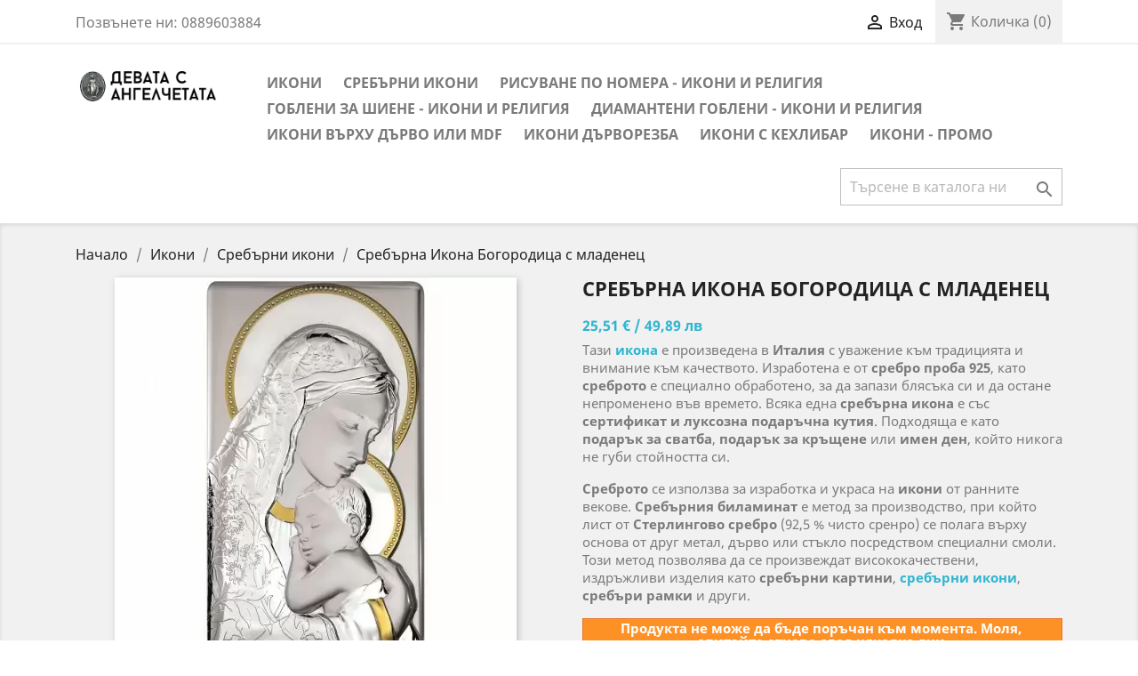

--- FILE ---
content_type: text/html; charset=utf-8
request_url: https://devatasangelchetata.com/srebarni-ikoni/15288-srebrna-ikona-bogorodica-s-mladenec.html
body_size: 26929
content:
<!doctype html>
<html lang="bg">

  <head>
    
      
  <meta charset="utf-8">


  <meta http-equiv="x-ua-compatible" content="ie=edge">



  <link rel="canonical" href="https://devatasangelchetata.com/srebarni-ikoni/15288-srebrna-ikona-bogorodica-s-mladenec.html">

  <title>Сребърна Икона Богородица с младенец</title>
  <meta name="description" content="Тази икона е произведена в Италия с уважение към традицията и внимание към качеството. Изработена е от сребро проба 925, като среброто е специално обработено, за да запази блясъка си и да остане непроменено във времето. Всяка една сребърна икона е със сертификат и луксозна подаръчна кутия. Подходяща е като подарък за сватба, подарък за кръщене или имен ден, който никога не губи стойността си.Среброто се използва за изработка и украса на икони от ранните векове. Сребърния биламинат е метод за производство, при който лист от Стерлингово сребро (92,5 % чисто сренро) се полага върху основа от друг метал, дърво или стъкло посредством специални смоли. Този метод позволява да се произвеждат висококачествени, издръжливи изделия като сребърни картини, сребърни икони, сребъри рамки и други.">
  <meta name="keywords" content="">
      
                  <link rel="alternate" href="https://devatasangelchetata.com/srebarni-ikoni/15288-srebrna-ikona-bogorodica-s-mladenec.html" hreflang="bg-bg">
        



  <meta name="viewport" content="width=device-width, initial-scale=1">



  <link rel="icon" type="image/vnd.microsoft.icon" href="/img/favicon.ico?1659451565">
  <link rel="shortcut icon" type="image/x-icon" href="/img/favicon.ico?1659451565">



    <link rel="stylesheet" rel='preload' as='style' href="https://devatasangelchetata.com/themes/classic/assets/css/theme.css" type="text/css" media="all">
  <link rel="stylesheet" rel='preload' as='style' href="https://devatasangelchetata.com/modules/psproductcountdown/views/css/front.css" type="text/css" media="all">
  <link rel="stylesheet" rel='preload' as='style' href="https://devatasangelchetata.com/modules/psproductcountdown/views/css/themes/1-simple.css" type="text/css" media="all">
  <link rel="stylesheet" rel='preload' as='style' href="https://devatasangelchetata.com/modules/blocktags/blocktags.css" type="text/css" media="all">
  <link rel="stylesheet" rel='preload' as='style' href="https://devatasangelchetata.com/themes/classic/modules/ptags/views/css/ptags.css" type="text/css" media="all">
  <link rel="stylesheet" rel='preload' as='style' href="https://devatasangelchetata.com/modules/kbpushnotification/views/css/front/kb_front.css" type="text/css" media="all">
  <link rel="stylesheet" rel='preload' as='style' href="https://devatasangelchetata.com/modules/stlazyloading/views/css/stlazyloading.css" type="text/css" media="all">
  <link rel="stylesheet" rel='preload' as='style' href="https://devatasangelchetata.com/modules/gsnippetsreviews/views/css/font-awesome.css" type="text/css" media="all">
  <link rel="stylesheet" rel='preload' as='style' href="https://devatasangelchetata.com/modules/gsnippetsreviews/views/css/hook-17.css" type="text/css" media="all">
  <link rel="stylesheet" rel='preload' as='style' href="https://devatasangelchetata.com/modules/gsnippetsreviews/views/css/jquery.star-rating-17.css" type="text/css" media="all">
  <link rel="stylesheet" rel='preload' as='style' href="https://devatasangelchetata.com/modules/gsnippetsreviews/views/css/snippets.css" type="text/css" media="all">
  <link rel="stylesheet" rel='preload' as='style' href="https://devatasangelchetata.com/js/jquery/ui/themes/base/minified/jquery-ui.min.css" type="text/css" media="all">
  <link rel="stylesheet" rel='preload' as='style' href="https://devatasangelchetata.com/js/jquery/ui/themes/base/minified/jquery.ui.theme.min.css" type="text/css" media="all">
  <link rel="stylesheet" rel='preload' as='style' href="https://devatasangelchetata.com/js/jquery/plugins/fancybox/jquery.fancybox.css" type="text/css" media="all">
  <link rel="stylesheet" rel='preload' as='style' href="https://devatasangelchetata.com/js/jquery/ui/themes/base/jquery.ui.core.css" type="text/css" media="all">
  <link rel="stylesheet" rel='preload' as='style' href="https://devatasangelchetata.com/themes/classic/modules/pm_advancedsearch4/views/css/pm_advancedsearch4-17.css" type="text/css" media="all">
  <link rel="stylesheet" rel='preload' as='style' href="https://devatasangelchetata.com/themes/classic/modules/pm_advancedsearch4/views/css/pm_advancedsearch4_dynamic.css" type="text/css" media="all">
  <link rel="stylesheet" rel='preload' as='style' href="https://devatasangelchetata.com/themes/classic/modules/pm_advancedsearch4/views/css/selectize/selectize.css" type="text/css" media="all">
  <link rel="stylesheet" rel='preload' as='style' href="https://devatasangelchetata.com/themes/classic/assets/css/custom.css" type="text/css" media="all">




  

  <script type="text/javascript">
        var ASPath = "\/modules\/pm_advancedsearch4\/";
        var ASSearchUrl = "https:\/\/devatasangelchetata.com\/module\/pm_advancedsearch4\/advancedsearch4";
        var BgnEurConverterDisplayMode = "side_by_side";
        var as4_orderBySalesAsc = "Sales: Lower first";
        var as4_orderBySalesDesc = "Sales: Highest first";
        var prestashop = {"cart":{"products":[],"totals":{"total":{"type":"total","label":"\u041e\u0431\u0449\u043e","amount":0,"value":"0,00\u00a0\u20ac"},"total_including_tax":{"type":"total","label":"\u041e\u0431\u0449\u043e (\u0441 \u0434\u0430\u043d\u044a\u043a)","amount":0,"value":"0,00\u00a0\u20ac"},"total_excluding_tax":{"type":"total","label":"\u041e\u0431\u0449\u043e (\u0431\u0435\u0437 \u0434\u0430\u043d\u044a\u043a)","amount":0,"value":"0,00\u00a0\u20ac"}},"subtotals":{"products":{"type":"products","label":"\u041c\u0435\u0436\u0434\u0438\u043d\u043d\u0430 \u0441\u0443\u043c\u0430","amount":0,"value":"0,00\u00a0\u20ac"},"discounts":null,"shipping":{"type":"shipping","label":"\u0414\u043e\u0441\u0442\u0430\u0432\u043a\u0430","amount":0,"value":"\u0411\u0435\u0437\u043f\u043b\u0430\u0442\u043d\u043e!"},"tax":null},"products_count":0,"summary_string":"0 \u0430\u0440\u0442\u0438\u043a\u0443\u043b\u0430","vouchers":{"allowed":0,"added":[]},"discounts":[],"minimalPurchase":0,"minimalPurchaseRequired":""},"currency":{"name":"\u0415\u0432\u0440\u043e","iso_code":"EUR","iso_code_num":"978","sign":"\u20ac"},"customer":{"lastname":null,"firstname":null,"email":null,"birthday":null,"newsletter":null,"newsletter_date_add":null,"optin":null,"website":null,"company":null,"siret":null,"ape":null,"is_logged":false,"gender":{"type":null,"name":null},"addresses":[]},"language":{"name":"\u0431\u044a\u043b\u0433\u0430\u0440\u0441\u043a\u0438 \u0435\u0437\u0438\u043a (Bulgarian)","iso_code":"bg","locale":"bg-BG","language_code":"bg-bg","is_rtl":"0","date_format_lite":"Y-m-d","date_format_full":"Y-m-d H:i:s","id":2},"page":{"title":"","canonical":null,"meta":{"title":"\u0421\u0440\u0435\u0431\u044a\u0440\u043d\u0430 \u0418\u043a\u043e\u043d\u0430 \u0411\u043e\u0433\u043e\u0440\u043e\u0434\u0438\u0446\u0430 \u0441 \u043c\u043b\u0430\u0434\u0435\u043d\u0435\u0446","description":"\u0422\u0430\u0437\u0438 \u0438\u043a\u043e\u043d\u0430 \u0435 \u043f\u0440\u043e\u0438\u0437\u0432\u0435\u0434\u0435\u043d\u0430 \u0432 \u0418\u0442\u0430\u043b\u0438\u044f \u0441 \u0443\u0432\u0430\u0436\u0435\u043d\u0438\u0435 \u043a\u044a\u043c \u0442\u0440\u0430\u0434\u0438\u0446\u0438\u044f\u0442\u0430 \u0438 \u0432\u043d\u0438\u043c\u0430\u043d\u0438\u0435 \u043a\u044a\u043c \u043a\u0430\u0447\u0435\u0441\u0442\u0432\u043e\u0442\u043e. \u0418\u0437\u0440\u0430\u0431\u043e\u0442\u0435\u043d\u0430 \u0435 \u043e\u0442 \u0441\u0440\u0435\u0431\u0440\u043e \u043f\u0440\u043e\u0431\u0430 925, \u043a\u0430\u0442\u043e \u0441\u0440\u0435\u0431\u0440\u043e\u0442\u043e \u0435 \u0441\u043f\u0435\u0446\u0438\u0430\u043b\u043d\u043e \u043e\u0431\u0440\u0430\u0431\u043e\u0442\u0435\u043d\u043e, \u0437\u0430 \u0434\u0430 \u0437\u0430\u043f\u0430\u0437\u0438 \u0431\u043b\u044f\u0441\u044a\u043a\u0430 \u0441\u0438 \u0438 \u0434\u0430 \u043e\u0441\u0442\u0430\u043d\u0435 \u043d\u0435\u043f\u0440\u043e\u043c\u0435\u043d\u0435\u043d\u043e \u0432\u044a\u0432 \u0432\u0440\u0435\u043c\u0435\u0442\u043e. \u0412\u0441\u044f\u043a\u0430 \u0435\u0434\u043d\u0430 \u0441\u0440\u0435\u0431\u044a\u0440\u043d\u0430 \u0438\u043a\u043e\u043d\u0430 \u0435 \u0441\u044a\u0441 \u0441\u0435\u0440\u0442\u0438\u0444\u0438\u043a\u0430\u0442 \u0438 \u043b\u0443\u043a\u0441\u043e\u0437\u043d\u0430 \u043f\u043e\u0434\u0430\u0440\u044a\u0447\u043d\u0430 \u043a\u0443\u0442\u0438\u044f. \u041f\u043e\u0434\u0445\u043e\u0434\u044f\u0449\u0430 \u0435 \u043a\u0430\u0442\u043e \u043f\u043e\u0434\u0430\u0440\u044a\u043a \u0437\u0430 \u0441\u0432\u0430\u0442\u0431\u0430, \u043f\u043e\u0434\u0430\u0440\u044a\u043a \u0437\u0430 \u043a\u0440\u044a\u0449\u0435\u043d\u0435 \u0438\u043b\u0438 \u0438\u043c\u0435\u043d \u0434\u0435\u043d, \u043a\u043e\u0439\u0442\u043e \u043d\u0438\u043a\u043e\u0433\u0430 \u043d\u0435 \u0433\u0443\u0431\u0438 \u0441\u0442\u043e\u0439\u043d\u043e\u0441\u0442\u0442\u0430 \u0441\u0438.\u0421\u0440\u0435\u0431\u0440\u043e\u0442\u043e \u0441\u0435 \u0438\u0437\u043f\u043e\u043b\u0437\u0432\u0430 \u0437\u0430 \u0438\u0437\u0440\u0430\u0431\u043e\u0442\u043a\u0430 \u0438 \u0443\u043a\u0440\u0430\u0441\u0430 \u043d\u0430 \u0438\u043a\u043e\u043d\u0438 \u043e\u0442 \u0440\u0430\u043d\u043d\u0438\u0442\u0435 \u0432\u0435\u043a\u043e\u0432\u0435. \u0421\u0440\u0435\u0431\u044a\u0440\u043d\u0438\u044f \u0431\u0438\u043b\u0430\u043c\u0438\u043d\u0430\u0442 \u0435 \u043c\u0435\u0442\u043e\u0434 \u0437\u0430 \u043f\u0440\u043e\u0438\u0437\u0432\u043e\u0434\u0441\u0442\u0432\u043e, \u043f\u0440\u0438 \u043a\u043e\u0439\u0442\u043e \u043b\u0438\u0441\u0442 \u043e\u0442 \u0421\u0442\u0435\u0440\u043b\u0438\u043d\u0433\u043e\u0432\u043e \u0441\u0440\u0435\u0431\u0440\u043e (92,5 % \u0447\u0438\u0441\u0442\u043e \u0441\u0440\u0435\u043d\u0440\u043e) \u0441\u0435 \u043f\u043e\u043b\u0430\u0433\u0430 \u0432\u044a\u0440\u0445\u0443 \u043e\u0441\u043d\u043e\u0432\u0430 \u043e\u0442 \u0434\u0440\u0443\u0433 \u043c\u0435\u0442\u0430\u043b, \u0434\u044a\u0440\u0432\u043e \u0438\u043b\u0438 \u0441\u0442\u044a\u043a\u043b\u043e \u043f\u043e\u0441\u0440\u0435\u0434\u0441\u0442\u0432\u043e\u043c \u0441\u043f\u0435\u0446\u0438\u0430\u043b\u043d\u0438 \u0441\u043c\u043e\u043b\u0438. \u0422\u043e\u0437\u0438 \u043c\u0435\u0442\u043e\u0434 \u043f\u043e\u0437\u0432\u043e\u043b\u044f\u0432\u0430 \u0434\u0430 \u0441\u0435 \u043f\u0440\u043e\u0438\u0437\u0432\u0435\u0436\u0434\u0430\u0442 \u0432\u0438\u0441\u043e\u043a\u043e\u043a\u0430\u0447\u0435\u0441\u0442\u0432\u0435\u043d\u0438, \u0438\u0437\u0434\u0440\u044a\u0436\u043b\u0438\u0432\u0438 \u0438\u0437\u0434\u0435\u043b\u0438\u044f \u043a\u0430\u0442\u043e \u0441\u0440\u0435\u0431\u044a\u0440\u043d\u0438 \u043a\u0430\u0440\u0442\u0438\u043d\u0438, \u0441\u0440\u0435\u0431\u044a\u0440\u043d\u0438 \u0438\u043a\u043e\u043d\u0438, \u0441\u0440\u0435\u0431\u044a\u0440\u0438 \u0440\u0430\u043c\u043a\u0438 \u0438 \u0434\u0440\u0443\u0433\u0438.","keywords":"","robots":"index"},"page_name":"product","body_classes":{"lang-bg":true,"lang-rtl":false,"country-BG":true,"currency-EUR":true,"layout-full-width":true,"page-product":true,"tax-display-enabled":true,"product-id-15288":true,"product-\u0421\u0440\u0435\u0431\u044a\u0440\u043d\u0430 \u0418\u043a\u043e\u043d\u0430 \u0411\u043e\u0433\u043e\u0440\u043e\u0434\u0438\u0446\u0430 \u0441 \u043c\u043b\u0430\u0434\u0435\u043d\u0435\u0446":true,"product-id-category-13":true,"product-id-manufacturer-0":true,"product-id-supplier-0":true},"admin_notifications":[]},"shop":{"name":"\u0414\u0435\u0432\u0430\u0442\u0430 \u0441 \u0430\u043d\u0433\u0435\u043b\u0447\u0435\u0442\u0430\u0442\u0430","logo":"\/img\/ivdecornew-logo-1659098238.jpg","stores_icon":"\/img\/logo_stores.png","favicon":"\/img\/favicon.ico"},"urls":{"base_url":"https:\/\/devatasangelchetata.com\/","current_url":"https:\/\/devatasangelchetata.com\/srebarni-ikoni\/15288-srebrna-ikona-bogorodica-s-mladenec.html","shop_domain_url":"https:\/\/devatasangelchetata.com","img_ps_url":"https:\/\/devatasangelchetata.com\/img\/","img_cat_url":"https:\/\/devatasangelchetata.com\/img\/c\/","img_lang_url":"https:\/\/devatasangelchetata.com\/img\/l\/","img_prod_url":"https:\/\/devatasangelchetata.com\/img\/p\/","img_manu_url":"https:\/\/devatasangelchetata.com\/img\/m\/","img_sup_url":"https:\/\/devatasangelchetata.com\/img\/su\/","img_ship_url":"https:\/\/devatasangelchetata.com\/img\/s\/","img_store_url":"https:\/\/devatasangelchetata.com\/img\/st\/","img_col_url":"https:\/\/devatasangelchetata.com\/img\/co\/","img_url":"https:\/\/devatasangelchetata.com\/themes\/classic\/assets\/img\/","css_url":"https:\/\/devatasangelchetata.com\/themes\/classic\/assets\/css\/","js_url":"https:\/\/devatasangelchetata.com\/themes\/classic\/assets\/js\/","pic_url":"https:\/\/devatasangelchetata.com\/upload\/","pages":{"address":"https:\/\/devatasangelchetata.com\/address","addresses":"https:\/\/devatasangelchetata.com\/addresses","authentication":"https:\/\/devatasangelchetata.com\/authentication","cart":"https:\/\/devatasangelchetata.com\/cart","category":"https:\/\/devatasangelchetata.com\/index.php?controller=category","cms":"https:\/\/devatasangelchetata.com\/index.php?controller=cms","contact":"https:\/\/devatasangelchetata.com\/contacts","discount":"https:\/\/devatasangelchetata.com\/discounts","guest_tracking":"https:\/\/devatasangelchetata.com\/guest-tracking","history":"https:\/\/devatasangelchetata.com\/\u0438\u0441\u0442\u043e\u0440\u0438\u044f-\u043d\u0430-\u043f\u043e\u0440\u044a\u0447\u043a\u0438\u0442\u0435","identity":"https:\/\/devatasangelchetata.com\/\u0438\u0434\u0435\u043d\u0442\u0438\u0447\u043d\u043e\u0441\u0442","index":"https:\/\/devatasangelchetata.com\/","my_account":"https:\/\/devatasangelchetata.com\/\u043c\u043e\u044f\u0442-\u043f\u0440\u043e\u0444\u0438\u043b","order_confirmation":"https:\/\/devatasangelchetata.com\/\u043f\u043e\u0442\u0432\u044a\u0440\u0436\u0434\u0435\u043d\u0438\u0435-\u043d\u0430-\u043f\u043e\u0440\u044a\u0447\u043a\u0430\u0442\u0430","order_detail":"https:\/\/devatasangelchetata.com\/index.php?controller=order-detail","order_follow":"https:\/\/devatasangelchetata.com\/\u043f\u0440\u043e\u0441\u043b\u0435\u0434\u044f\u0432\u0430\u043d\u0435-\u043d\u0430-\u043f\u043e\u0440\u044a\u0447\u043a\u0430","order":"https:\/\/devatasangelchetata.com\/order","order_return":"https:\/\/devatasangelchetata.com\/index.php?controller=order-return","order_slip":"https:\/\/devatasangelchetata.com\/\u043a\u0440\u0435\u0434\u0438\u0442\u043d\u043e-\u0438\u0437\u0432\u0435\u0441\u0442\u0438\u0435","pagenotfound":"https:\/\/devatasangelchetata.com\/pagenotfound","password":"https:\/\/devatasangelchetata.com\/\u0432\u044a\u0437\u0441\u0442\u0430\u043d\u043e\u0432\u044f\u0432\u0430\u043d\u0435-\u043d\u0430-\u043f\u0430\u0440\u043e\u043b\u0430","pdf_invoice":"https:\/\/devatasangelchetata.com\/index.php?controller=pdf-invoice","pdf_order_return":"https:\/\/devatasangelchetata.com\/index.php?controller=pdf-order-return","pdf_order_slip":"https:\/\/devatasangelchetata.com\/index.php?controller=pdf-order-slip","prices_drop":"https:\/\/devatasangelchetata.com\/namaleni-produkti","product":"https:\/\/devatasangelchetata.com\/index.php?controller=product","search":"https:\/\/devatasangelchetata.com\/search","sitemap":"https:\/\/devatasangelchetata.com\/karta-na-saita","stores":"https:\/\/devatasangelchetata.com\/index.php?controller=stores","supplier":"https:\/\/devatasangelchetata.com\/index.php?controller=supplier","register":"https:\/\/devatasangelchetata.com\/authentication?create_account=1","order_login":"https:\/\/devatasangelchetata.com\/order?login=1"},"alternative_langs":{"bg-bg":"https:\/\/devatasangelchetata.com\/srebarni-ikoni\/15288-srebrna-ikona-bogorodica-s-mladenec.html"},"theme_assets":"\/themes\/classic\/assets\/","actions":{"logout":"https:\/\/devatasangelchetata.com\/?mylogout="},"no_picture_image":{"bySize":{"small_default":{"url":"https:\/\/devatasangelchetata.com\/img\/p\/bg-default-small_default.jpg","width":98,"height":98},"cart_default":{"url":"https:\/\/devatasangelchetata.com\/img\/p\/bg-default-cart_default.jpg","width":125,"height":125},"home_default":{"url":"https:\/\/devatasangelchetata.com\/img\/p\/bg-default-home_default.jpg","width":250,"height":250},"medium_default":{"url":"https:\/\/devatasangelchetata.com\/img\/p\/bg-default-medium_default.jpg","width":452,"height":452},"large_default":{"url":"https:\/\/devatasangelchetata.com\/img\/p\/bg-default-large_default.jpg","width":800,"height":800}},"small":{"url":"https:\/\/devatasangelchetata.com\/img\/p\/bg-default-small_default.jpg","width":98,"height":98},"medium":{"url":"https:\/\/devatasangelchetata.com\/img\/p\/bg-default-home_default.jpg","width":250,"height":250},"large":{"url":"https:\/\/devatasangelchetata.com\/img\/p\/bg-default-large_default.jpg","width":800,"height":800},"legend":""}},"configuration":{"display_taxes_label":true,"is_catalog":false,"show_prices":true,"opt_in":{"partner":false},"quantity_discount":{"type":"price","label":"\u0426\u0435\u043d\u0430"},"voucher_enabled":0,"return_enabled":0},"field_required":[],"breadcrumb":{"links":[{"title":"\u041d\u0430\u0447\u0430\u043b\u043e","url":"https:\/\/devatasangelchetata.com\/"},{"title":"\u0418\u043a\u043e\u043d\u0438","url":"https:\/\/devatasangelchetata.com\/50-ikoni"},{"title":"\u0421\u0440\u0435\u0431\u044a\u0440\u043d\u0438 \u0438\u043a\u043e\u043d\u0438","url":"https:\/\/devatasangelchetata.com\/13-srebarni-ikoni"},{"title":"\u0421\u0440\u0435\u0431\u044a\u0440\u043d\u0430 \u0418\u043a\u043e\u043d\u0430 \u0411\u043e\u0433\u043e\u0440\u043e\u0434\u0438\u0446\u0430 \u0441 \u043c\u043b\u0430\u0434\u0435\u043d\u0435\u0446","url":"https:\/\/devatasangelchetata.com\/srebarni-ikoni\/15288-srebrna-ikona-bogorodica-s-mladenec.html"}],"count":4},"link":{"protocol_link":"https:\/\/","protocol_content":"https:\/\/"},"time":1768366654,"static_token":"79556b6860b8aca4b4ee0122f0fb3ef0","token":"48f89a6cb137ee05f7e6966f3c14c0fc"};
      </script>



  <style type="text/css">
        
    </style>

<script type="text/javascript">
    var pspc_labels = ['days', 'hours', 'minutes', 'seconds'];
    var pspc_labels_lang = {
        'days': 'дни',
        'hours': 'часа',
        'minutes': 'минути',
        'seconds': 'секунди'
    };
    var pspc_labels_lang_1 = {
        'days': 'ден',
        'hours': 'час',
        'minutes': 'минути',
        'seconds': 'секунди'
    };
    var pspc_offer_txt = "Цената ще се промени след:";
    var pspc_theme = "1-simple";
    var pspc_psv = 1.7;
    var pspc_hide_after_end = 1;
    var pspc_hide_expired = 1;
    var pspc_highlight = "seconds";
    var pspc_position_product = "displayProductPriceBlock";
    var pspc_position_list = "over_img";
    var pspc_adjust_positions = 1;
    var pspc_token = "79556b6860b8aca4b4ee0122f0fb3ef0";
</script><script data-keepinline>
        var kb_api_key = 'AIzaSyAIeDQceOGMoXFrW2NcT1PTXGz2AE0KuwU';
    var kb_auth_domain = 'devata-push.firebaseapp.com';
    var kb_project_id = 'devata-push';
    var kb_storage_bucket = 'devata-push.appspot.com';
    var kb_app_id = '1:369095484892:web:c3435f01b0e69ce7a3db19';
    var kb_measurement_id = '';
    var kb_messaging_id__key = '369095484892';
        var kb_display_custom_notif = 0;
                kb_display_custom_notif = 1;
                var dashboard_worker = 'https://devatasangelchetata.com/modules/kbpushnotification/views/js/worker_dashboard.js';
    var kb_service_worker_front_url = 'https://devatasangelchetata.com/module/kbpushnotification/serviceworker?action=registerServiceWorker';
    var kb_registed_success = "Регистрирани успешно";
    var kb_registed_error = "Грешка в регистрирана като администратор";
</script>
<script src="https://devatasangelchetata.com/modules/kbpushnotification/views/js/jquery.min.js"></script>
<script src="https://www.gstatic.com/firebasejs/8.3.1/firebase-app.js"></script>
<script src="https://www.gstatic.com/firebasejs/8.3.1/firebase-messaging.js"></script>
<script src="https://devatasangelchetata.com/modules/kbpushnotification/views/js/service_worker_registeration_template.js"></script>
            <div class="kb-cs-notify-container" style="display:none;">
            <div class="kb-cs-notify-overlay"></div>
            <div class="kb-cs-notify-block">
                <div class="kb-cs-notify-box"> 
                                        <div class="kb-cs-notify-content">
                        <div class="kb-cs-notify-subcontent">
                                                            Абонирайте се за известия за последните новини и промоции
                                                    </div>
                    </div>
                </div>
                <div class="kb-cs-notify-btn-block">
                    <span id="kb-cs-msg" style="color:red;font-size:12px;"></span>
                    <a class=" kb-cs-notify-disapprove" onclick="" href="javascript:void(0);">
                                                    Не благодаря
                                            </a>
                    <a class="btn btn-primary kb-cs-notify-approve" href="javascript:void(0);">
                                                    Oдобрявам
                                            </a>
                </div>
            </div>
        </div>
    
<script type="text/javascript" data-keepinline="true">
	// instantiate object
			var oGsr = {};
		var bt_msgs = {"delay":"You have not filled out a numeric for delay option","fbId":"You have not filled out a numeric for Facebook App ID option","fbsecret":"You have not filled out Facebook App Secret option","reviewDate":"You have not filled out the review's date","title":"You have not filled out the title","comment":"You have not filled out the comment","report":"You have not filled out the report comment","rating":"You have not selected the rating for the review","checkreview":"You have not selected one review","email":"You have not filled out your email","status":"You didn't select any status","vouchercode":"You have not filled out the voucher code","voucheramount":"You have left 0 as value for voucher's value","voucherminimum":"Minimum amount is not a numeric","vouchermaximum":"Maximum quantity is not a numeric","vouchervalidity":"You have left 0 as value for voucher's validity","reviewModerationTxt":{"2":"You have not filled out your legal text for using a moderation with language \u0431\u044a\u043b\u0433\u0430\u0440\u0441\u043a\u0438 \u0435\u0437\u0438\u043a (Bulgarian). Click on the language drop-down list in order to fill out the correct language field(s)."},"reviewModifyTxt":{"2":"You have not filled out your legal text for using a review modification tool with language \u0431\u044a\u043b\u0433\u0430\u0440\u0441\u043a\u0438 \u0435\u0437\u0438\u043a (Bulgarian). Click on the language drop-down list in order to fill out the correct language field(s)."},"emailTitle":{"2":"You have not filled out your title or text with language \u0431\u044a\u043b\u0433\u0430\u0440\u0441\u043a\u0438 \u0435\u0437\u0438\u043a (Bulgarian). Click on the language drop-down list in order to fill out the correct language field(s)."},"emaillCategory":{"2":"You have not filled out your category label with language \u0431\u044a\u043b\u0433\u0430\u0440\u0441\u043a\u0438 \u0435\u0437\u0438\u043a (Bulgarian). Click on the language drop-down list in order to fill out the correct language field(s)."},"emaillProduct":{"2":"You have not filled out your product label with language \u0431\u044a\u043b\u0433\u0430\u0440\u0441\u043a\u0438 \u0435\u0437\u0438\u043a (Bulgarian). Click on the language drop-down list in order to fill out the correct language field(s)."},"emaillSentence":{"2":"You have not filled out your custom body sentence with language \u0431\u044a\u043b\u0433\u0430\u0440\u0441\u043a\u0438 \u0435\u0437\u0438\u043a (Bulgarian). Click on the language drop-down list in order to fill out the correct language field(s)."}};
		var bt_sImgUrl = '/modules/gsnippetsreviews/views/img/';
		var bt_sWebService = '/modules/gsnippetsreviews/ws-gsnippetsreviews.php';
		var sGsrModuleName = 'gsr';
		var bt_aFancyReviewForm = {};
		var bt_aFancyReviewTabForm = {};
		var bt_oScrollTo = {};
		bt_oScrollTo.execute = false;
		var bt_oUseSocialButton = {};
		var bt_oActivateReviewTab = {};
		bt_oActivateReviewTab.run = false;
		var bt_oDeactivateReviewTab = {};
		bt_oDeactivateReviewTab.run = false;
		var bt_aReviewReport = new Array();
		var bt_oCallback = {};
		bt_oCallback.run = false;
		var bt_aStarsRating = new Array();
		var bt_oBxSlider = {};
		bt_oBxSlider.run = false;
							
				
									</script>
    <script>
        var prefix = '';
        var sufix = '';

        function getURLParameter(url, name) {
            return (RegExp(name + '=' + '(.+?)(&|$)').exec(url) || [, null])[1];
        }

        !function (f, b, e, v, n, t, s) {
            if (f.fbq) return;
            n = f.fbq = function () {
                n.callMethod ?
                    n.callMethod.apply(n, arguments) : n.queue.push(arguments)
            };
            if (!f._fbq) f._fbq = n;
            n.push = n;
            n.loaded = !0;
            n.version = '2.0';
            n.queue = [];
            t = b.createElement(e);
            t.async = !0;
            t.src = v;
            s = b.getElementsByTagName(e)[0];
            s.parentNode.insertBefore(t, s)
        }(window,
            document, 'script', 'https://connect.facebook.net/en_US/fbevents.js');
        
                fbq('init', '125011663880488');
        
                fbq('track', "PageView");
        
                                fbq('track', 'Lead');
                        
        
                        
                                
                document.addEventListener("DOMContentLoaded", function (event) {
            $('#wishlist_button_nopop').click(function () {
                fbq('track', 'AddToWishlist');
            });
        });
        
                        
                                                                    document.addEventListener("DOMContentLoaded", function (event) {
                    reinitViewContent();
                });


                function reinitViewContent(){
                    var json = ($('#product-details').length != 0 ? $.parseJSON($('#product-details').attr('data-product')):$.parseJSON($('#product-details-fbpixel').attr('data-product')));
                                        var ids = prefix+15288+sufix;
                                        var productPagePrice = $('body').find('.current-price span').html();
                    if (productPagePrice == undefined) {
                        var productPagePrice = 0.000;
                    }

                                            productPagePrice = productPagePrice.replace(/[^\d.\,]/g, '');
                        productPagePrice = productPagePrice.replace(',', '.');
                    

                    if (productPagePrice[productPagePrice.length - 1] === ".") {
                        productPagePrice = productPagePrice.slice(0, -1);
                    }
                    fbq('track', 'ViewContent', {
                        content_name: 'Сребърна Икона Богородица с младенец',
                        content_ids: [ids],
                        content_type: 'product',
                        value: productPagePrice,
                        currency: 'BGN'
                    });
                }

                            
            function reinitaddtocart() {
                                                            var json = ($('#product-details').length != 0 ? $.parseJSON($('#product-details').attr('data-product')):$.parseJSON($('#product-details-fbpixel').attr('data-product')));
                        $('.add-to-cart').click(function () {
                            var productPagePrice = $(this).parents('body').find('.current-price span').html();
                            if (productPagePrice == undefined) {
                                var productPagePrice = 0.000;
                            }
                            productPagePrice = productPagePrice.replace(/[^\d.\,]/g, '');
                            productPagePrice = productPagePrice.replace(',', '.');
                            if (productPagePrice[productPagePrice.length - 1] === ".") {
                                productPagePrice = productPagePrice.slice(0, -1);
                            }
                                                            recalculatePrice(productPagePrice, 2, 1, prefix + 15288+ sufix, 'product', 'BGN');
                                                    });
                                                }

            document.addEventListener("DOMContentLoaded", function (event) {
                reinitaddtocart();
            });
                
    </script>







<!-- Yandex.Metrika counter -->
<script type="text/javascript" >
   (function(m,e,t,r,i,k,a){m[i]=m[i]||function(){(m[i].a=m[i].a||[]).push(arguments)};
   m[i].l=1*new Date();k=e.createElement(t),a=e.getElementsByTagName(t)[0],k.async=1,k.src=r,a.parentNode.insertBefore(k,a)})
   (window, document, "script", "https://mc.yandex.ru/metrika/tag.js", "ym");

   ym(85996383, "init", {
        clickmap:true,
        trackLinks:true,
        accurateTrackBounce:true,
        webvisor:true,
        ecommerce:"dataLayer"
   });
</script>
<noscript><div><img src="https://mc.yandex.ru/watch/85996383" style="position:absolute; left:-9999px;" alt="" /></div></noscript>
<!-- /Yandex.Metrika counter -->

    
  <meta property="og:type" content="product">
  <meta property="og:url" content="https://devatasangelchetata.com/srebarni-ikoni/15288-srebrna-ikona-bogorodica-s-mladenec.html">
  <meta property="og:title" content="Сребърна Икона Богородица с младенец">
  <meta property="og:site_name" content="Девата с ангелчетата">
  <meta property="og:description" content="Тази икона е произведена в Италия с уважение към традицията и внимание към качеството. Изработена е от сребро проба 925, като среброто е специално обработено, за да запази блясъка си и да остане непроменено във времето. Всяка една сребърна икона е със сертификат и луксозна подаръчна кутия. Подходяща е като подарък за сватба, подарък за кръщене или имен ден, който никога не губи стойността си.Среброто се използва за изработка и украса на икони от ранните векове. Сребърния биламинат е метод за производство, при който лист от Стерлингово сребро (92,5 % чисто сренро) се полага върху основа от друг метал, дърво или стъкло посредством специални смоли. Този метод позволява да се произвеждат висококачествени, издръжливи изделия като сребърни картини, сребърни икони, сребъри рамки и други.">
  <meta property="og:image" content="https://devatasangelchetata.com/22171-large_default/srebrna-ikona-bogorodica-s-mladenec.jpg">
  <meta property="product:pretax_price:amount" content="21.261221">
  <meta property="product:pretax_price:currency" content="EUR">
  <meta property="product:price:amount" content="25.51">
  <meta property="product:price:currency" content="EUR">
    <meta property="product:weight:value" content="0.300000">
  <meta property="product:weight:units" content="kg">
  
  </head>

  <body id="product" class="lang-bg country-bg currency-eur layout-full-width page-product tax-display-enabled product-id-15288 product-Srebarna-Ikona-Bogorodica-s-mladenec product-id-category-13 product-id-manufacturer-0 product-id-supplier-0">

    
      
    

    <main>
      
              

      <header id="header">
        
          
  <div class="header-banner">
    
  </div>



  <nav class="header-nav">
    <div class="container">
      <div class="row">
        <div class="hidden-sm-down">
          <div class="col-md-5 col-xs-12">
            <div id="_desktop_contact_link">
  <div id="contact-link">
                Позвънете ни: <span>0889603884</span>
      </div>
</div>

          </div>
          <div class="col-md-7 right-nav">
              <div id="_desktop_user_info">
  <div class="user-info">
          <a
        href="https://devatasangelchetata.com/моят-профил"
        title="Влезте във вашият профил"
        rel="nofollow"
      >
        <i class="material-icons">&#xE7FF;</i>
        <span class="hidden-sm-down">Вход</span>
      </a>
      </div>
</div>
<div id="_desktop_cart">
  <div class="blockcart cart-preview inactive" data-refresh-url="//devatasangelchetata.com/module/ps_shoppingcart/ajax">
    <div class="header">
              <i class="material-icons shopping-cart">shopping_cart</i>
        <span class="hidden-sm-down">Количка</span>
        <span class="cart-products-count">(0)</span>
          </div>
  </div>
</div>

          </div>
        </div>
        <div class="hidden-md-up text-sm-center mobile">
          <div class="float-xs-left" id="menu-icon">
            <i class="material-icons d-inline">&#xE5D2;</i>
          </div>
          <div class="float-xs-right" id="_mobile_cart"></div>
          <div class="float-xs-right" id="_mobile_user_info"></div>
          <div class="top-logo" id="_mobile_logo"></div>
          <div class="clearfix"></div>
        </div>
      </div>
    </div>
  </nav>



  <div class="header-top">
    <div class="container">
       <div class="row">
        <div class="col-md-2 hidden-sm-down" id="_desktop_logo">
                            <a href="https://devatasangelchetata.com/">
                  <img class="logo img-responsive" src="/img/ivdecornew-logo-1659098238.jpg" alt="Девата с ангелчетата">
                </a>
                    </div>
        <div class="col-md-10 col-sm-12 position-static">
          

<div class="menu js-top-menu position-static hidden-sm-down" id="_desktop_top_menu">
    
          <ul class="top-menu" id="top-menu" data-depth="0">
                    <li class="category" id="category-50">
                          <a
                class="dropdown-item"
                href="https://devatasangelchetata.com/50-ikoni" data-depth="0"
                              >
                                                                      <span class="float-xs-right hidden-md-up">
                    <span data-target="#top_sub_menu_48839" data-toggle="collapse" class="navbar-toggler collapse-icons">
                      <i class="material-icons add">&#xE313;</i>
                      <i class="material-icons remove">&#xE316;</i>
                    </span>
                  </span>
                                Икони
              </a>
                            <div  class="popover sub-menu js-sub-menu collapse" id="top_sub_menu_48839">
                
          <ul class="top-menu"  data-depth="1">
                    <li class="category" id="category-13">
                          <a
                class="dropdown-item dropdown-submenu"
                href="https://devatasangelchetata.com/13-srebarni-ikoni" data-depth="1"
                              >
                                Сребърни икони
              </a>
                          </li>
                    <li class="category" id="category-24">
                          <a
                class="dropdown-item dropdown-submenu"
                href="https://devatasangelchetata.com/24-ikoni-i-religiya-risuvane-po-nomera" data-depth="1"
                              >
                                Рисуване по номера - Икони и Религия
              </a>
                          </li>
                    <li class="category" id="category-45">
                          <a
                class="dropdown-item dropdown-submenu"
                href="https://devatasangelchetata.com/45-ikoni-i-religiya-gobleni-za-shiene" data-depth="1"
                              >
                                                                      <span class="float-xs-right hidden-md-up">
                    <span data-target="#top_sub_menu_60923" data-toggle="collapse" class="navbar-toggler collapse-icons">
                      <i class="material-icons add">&#xE313;</i>
                      <i class="material-icons remove">&#xE316;</i>
                    </span>
                  </span>
                                Гоблени за шиене - икони и религия
              </a>
                            <div  class="collapse" id="top_sub_menu_60923">
                
          <ul class="top-menu"  data-depth="2">
                    <li class="category" id="category-42">
                          <a
                class="dropdown-item"
                href="https://devatasangelchetata.com/42-ikoni-gobleni-sas-shema" data-depth="2"
                              >
                                Икони - Гоблени със схема
              </a>
                          </li>
                    <li class="category" id="category-44">
                          <a
                class="dropdown-item"
                href="https://devatasangelchetata.com/44-ikoni-shtampirani-gobleni" data-depth="2"
                              >
                                Икони - Щампирани гоблени
              </a>
                          </li>
              </ul>
    
              </div>
                          </li>
                    <li class="category" id="category-47">
                          <a
                class="dropdown-item dropdown-submenu"
                href="https://devatasangelchetata.com/47-ikoni-s-kehlibar" data-depth="1"
                              >
                                Икони с кехлибар
              </a>
                          </li>
                    <li class="category" id="category-48">
                          <a
                class="dropdown-item dropdown-submenu"
                href="https://devatasangelchetata.com/48-ikoni-darvorezba" data-depth="1"
                              >
                                Икони Дърворезба
              </a>
                          </li>
                    <li class="category" id="category-46">
                          <a
                class="dropdown-item dropdown-submenu"
                href="https://devatasangelchetata.com/46-ikoni-i-religiya-diamanteni-gobleni" data-depth="1"
                              >
                                Диамантени Гоблени - Икони и Религия
              </a>
                          </li>
                    <li class="category" id="category-51">
                          <a
                class="dropdown-item dropdown-submenu"
                href="https://devatasangelchetata.com/51-ikoni-varhu-darvo-ili-mdf" data-depth="1"
                              >
                                Икони върху дърво или MDF
              </a>
                          </li>
              </ul>
    
              </div>
                          </li>
                    <li class="category" id="category-13">
                          <a
                class="dropdown-item"
                href="https://devatasangelchetata.com/13-srebarni-ikoni" data-depth="0"
                              >
                                Сребърни икони
              </a>
                          </li>
                    <li class="category" id="category-24">
                          <a
                class="dropdown-item"
                href="https://devatasangelchetata.com/24-ikoni-i-religiya-risuvane-po-nomera" data-depth="0"
                              >
                                Рисуване по номера - Икони и Религия
              </a>
                          </li>
                    <li class="category" id="category-45">
                          <a
                class="dropdown-item"
                href="https://devatasangelchetata.com/45-ikoni-i-religiya-gobleni-za-shiene" data-depth="0"
                              >
                                                                      <span class="float-xs-right hidden-md-up">
                    <span data-target="#top_sub_menu_29771" data-toggle="collapse" class="navbar-toggler collapse-icons">
                      <i class="material-icons add">&#xE313;</i>
                      <i class="material-icons remove">&#xE316;</i>
                    </span>
                  </span>
                                Гоблени за шиене - икони и религия
              </a>
                            <div  class="popover sub-menu js-sub-menu collapse" id="top_sub_menu_29771">
                
          <ul class="top-menu"  data-depth="1">
                    <li class="category" id="category-42">
                          <a
                class="dropdown-item dropdown-submenu"
                href="https://devatasangelchetata.com/42-ikoni-gobleni-sas-shema" data-depth="1"
                              >
                                Икони - Гоблени със схема
              </a>
                          </li>
                    <li class="category" id="category-44">
                          <a
                class="dropdown-item dropdown-submenu"
                href="https://devatasangelchetata.com/44-ikoni-shtampirani-gobleni" data-depth="1"
                              >
                                Икони - Щампирани гоблени
              </a>
                          </li>
              </ul>
    
              </div>
                          </li>
                    <li class="category" id="category-46">
                          <a
                class="dropdown-item"
                href="https://devatasangelchetata.com/46-ikoni-i-religiya-diamanteni-gobleni" data-depth="0"
                              >
                                Диамантени Гоблени - Икони и Религия
              </a>
                          </li>
                    <li class="category" id="category-51">
                          <a
                class="dropdown-item"
                href="https://devatasangelchetata.com/51-ikoni-varhu-darvo-ili-mdf" data-depth="0"
                              >
                                Икони върху дърво или MDF
              </a>
                          </li>
                    <li class="category" id="category-48">
                          <a
                class="dropdown-item"
                href="https://devatasangelchetata.com/48-ikoni-darvorezba" data-depth="0"
                              >
                                Икони Дърворезба
              </a>
                          </li>
                    <li class="category" id="category-47">
                          <a
                class="dropdown-item"
                href="https://devatasangelchetata.com/47-ikoni-s-kehlibar" data-depth="0"
                              >
                                Икони с кехлибар
              </a>
                          </li>
                    <li class="link" id="lnk-ikoni-promo">
                          <a
                class="dropdown-item"
                href="/namaleni-produkti" data-depth="0"
                              >
                                Икони - Промо
              </a>
                          </li>
              </ul>
    
    <div class="clearfix"></div>
</div>
<!-- Block search module TOP -->
<div id="search_widget" class="search-widget" data-search-controller-url="//devatasangelchetata.com/search">
	<form method="get" action="//devatasangelchetata.com/search">
		<input type="hidden" name="controller" value="search">
		<input type="text" name="s" value="" placeholder="Търсене в каталога ни" aria-label="Търсене">
		<button type="submit">
			<i class="material-icons search">&#xE8B6;</i>
      <span class="hidden-xl-down">Търсене</span>
		</button>
	</form>
</div>
<!-- /Block search module TOP -->

          <div class="clearfix"></div>
        </div>
      </div>
      <div id="mobile_top_menu_wrapper" class="row hidden-md-up" style="display:none;">
        <div class="js-top-menu mobile" id="_mobile_top_menu"></div>
        <div class="js-top-menu-bottom">
          <div id="_mobile_currency_selector"></div>
          <div id="_mobile_language_selector"></div>
          <div id="_mobile_contact_link"></div>
        </div>
      </div>
    </div>
  </div>
  

        
      </header>

      
        
<aside id="notifications">
  <div class="container">
    
    
    
      </div>
</aside>
      

      <section id="wrapper">
        
        <div class="container">
          
            <nav data-depth="4" class="breadcrumb hidden-sm-down">
  <ol itemscope itemtype="http://schema.org/BreadcrumbList">
    
              
          <li itemprop="itemListElement" itemscope itemtype="http://schema.org/ListItem">
            <a itemprop="item" href="https://devatasangelchetata.com/">
              <span itemprop="name">Начало</span>
            </a>
            <meta itemprop="position" content="1">
          </li>
        
              
          <li itemprop="itemListElement" itemscope itemtype="http://schema.org/ListItem">
            <a itemprop="item" href="https://devatasangelchetata.com/50-ikoni">
              <span itemprop="name">Икони</span>
            </a>
            <meta itemprop="position" content="2">
          </li>
        
              
          <li itemprop="itemListElement" itemscope itemtype="http://schema.org/ListItem">
            <a itemprop="item" href="https://devatasangelchetata.com/13-srebarni-ikoni">
              <span itemprop="name">Сребърни икони</span>
            </a>
            <meta itemprop="position" content="3">
          </li>
        
              
          <li itemprop="itemListElement" itemscope itemtype="http://schema.org/ListItem">
            <a itemprop="item" href="https://devatasangelchetata.com/srebarni-ikoni/15288-srebrna-ikona-bogorodica-s-mladenec.html">
              <span itemprop="name">Сребърна Икона Богородица с младенец</span>
            </a>
            <meta itemprop="position" content="4">
          </li>
        
          
  </ol>
</nav>
          

          

          
  <div id="content-wrapper">
    
    

  <section id="main" itemscope itemtype="https://schema.org/Product">
    <meta itemprop="url" content="https://devatasangelchetata.com/srebarni-ikoni/15288-srebrna-ikona-bogorodica-s-mladenec.html">

    <div class="row">
      <div class="col-md-6">
        
          <section class="page-content" id="content">
            
              
                <ul class="product-flags">
                                  </ul>
              

              
                <div class="images-container">
  
    <div class="product-cover">
              <img class="js-qv-product-cover" src="https://devatasangelchetata.com/22171-medium_default/srebrna-ikona-bogorodica-s-mladenec.jpg" alt="
     Сребърна Икона Богородица с младенец" title="Сребърна Икона Богородица с младенец" style="width:100%;" itemprop="image">
        <div class="layer hidden-sm-down" data-toggle="modal" data-target="#product-modal">
          <i class="material-icons zoom-in">&#xE8FF;</i>
        </div>
          </div>
  

  
    <div class="js-qv-mask mask">
      <ul class="product-images js-qv-product-images">
                  <li class="thumb-container">
            <img
              class="thumb js-thumb  selected "
              data-image-medium-src="https://devatasangelchetata.com/22171-medium_default/srebrna-ikona-bogorodica-s-mladenec.jpg"
              data-image-large-src="https://devatasangelchetata.com/22171-large_default/srebrna-ikona-bogorodica-s-mladenec.jpg"
              src="https://devatasangelchetata.com/22171-home_default/srebrna-ikona-bogorodica-s-mladenec.jpg"
              alt="Сребърна Икона Богородица с младенец"
              title="Сребърна Икона Богородица с младенец"
              width="100"
              itemprop="image"
            >
          </li>
              </ul>
    </div>
  
</div>

              
              <div class="scroll-box-arrows">
                <i class="material-icons left">&#xE314;</i>
                <i class="material-icons right">&#xE315;</i>
              </div>

            
          </section>
        
        </div>
        <div class="col-md-6">
          
            
              <h1 class="h1" itemprop="name">Сребърна Икона Богородица с младенец</h1>
            
          
          
              <div class="product-prices">
    
          

    
      <div
        class="product-price h5 "
        itemprop="offers"
        itemscope
        itemtype="https://schema.org/Offer"
      >
        <link itemprop="availability" href="https://schema.org/PreOrder"/>
        <meta itemprop="priceCurrency" content="EUR">

        <div class="current-price">
          <span itemprop="price" content="25.51">25,51 €</span>

                  </div>

        
                  
      </div>
    

    
          

    
          

    
          

    

    <div class="tax-shipping-delivery-label">
               
            
      
                        </div>
  </div>
          

          <div class="product-information">
            
              <div id="product-description-short-15288" itemprop="description"><p>Тази <a href="https://devatasangelchetata.com" target="_blank" rel="noreferrer noopener"><strong>икона</strong></a> е произведена в <strong>Италия</strong> с уважение към традицията и внимание към качеството. Изработена е от <strong>сребро проба 925</strong>, като <strong>среброто</strong> е специално обработено, за да запази блясъка си и да остане непроменено във времето. Всяка една <strong>сребърна икона</strong> е със <strong>сертификат и луксозна подаръчна кутия</strong>. Подходяща е като <strong>подарък за сватба</strong>, <strong>подарък за кръщене</strong> или <strong>имен ден</strong>, който никога не губи стойността си.</p><p><strong>Среброто</strong> се използва за изработка и украса на <strong>икони</strong> от ранните векове. <strong>Сребърния биламинат</strong> е метод за производство, при който лист от <strong>Стерлингово сребро</strong> (92,5 % чисто сренро) се полага върху основа от друг метал, дърво или стъкло посредством специални смоли. Този метод позволява да се произвеждат висококачествени, издръжливи изделия като <strong>сребърни картини</strong>, <a href="https://devatasangelchetata.com/13-sreb%D0%B0rni-ikoni" target="_blank" rel="noreferrer noopener"><strong>сребърни икони</strong></a>, <strong>сребъри рамки</strong> и други.</p></div>
            

            
            <div class="product-actions">
              
                <form action="https://devatasangelchetata.com/cart" method="post" id="add-to-cart-or-refresh">
                  <input type="hidden" name="token" value="79556b6860b8aca4b4ee0122f0fb3ef0">
                  <input type="hidden" name="id_product" value="15288" id="product_page_product_id">
                  <input type="hidden" name="id_customization" value="0" id="product_customization_id">

                  
                        	<div class="product_not_available">Продукта не може да бъде поръчан към момента. Моля, опитайте отново след няколко дни.</div>
                  

                  
                                      

                  
                    <section class="product-discounts">
  </section>
                  

                  
                    <div class="product-add-to-cart">
      <span class="control-label">Количество</span>

    
      <div class="product-quantity clearfix">
        <div class="qty">
          <input
            type="text"
            name="qty"
            id="quantity_wanted"
            value="1"
            class="input-group"
            min="1"
            aria-label="Количество"
          >
        </div>

        <div class="add">
          <button
            class="btn btn-primary add-to-cart"
            data-button-action="add-to-cart"
            type="submit"
                          disabled
                      >
            <i class="material-icons shopping-cart">&#xE547;</i>
            Добавяне към количката
          </button>
        </div>
      </div>
    

    
      <span id="product-availability">
              </span>
    
    
    
      <p class="product-minimal-quantity">
              </p>
    
  </div>
                  

                  
                    <div class="product-additional-info">
  <!-- GSR - Product review block -->
	<div id="gsr" class="productAction">
				<div class="clr_10"></div>
								
		<div class="clr_10"></div>
		<div class="block-review">
			<div class="block-review-item">
				<span class="title"><i class="fa fa-star"></i>&nbsp;Customer ratings and reviews</span>
				<div class="clr_15"></div>
									<div>
																	Nobody has posted a review yet
															<div class="clr_0"></div>
								in this language
													
						

						
						
						<div class="clr_10"></div>

						<div>
																		<a class="btn btn-primary fancybox.ajax" id="bt_btn-review-form" href="/modules/gsnippetsreviews/ws-gsnippetsreviews.php?sAction=display&sType=review&iPId=15288&iCId=0&sURI=%2Fsrebarni-ikoni%2F15288-srebrna-ikona-bogorodica-s-mladenec.html&btKey=071e4e461107f85dbe3780930b1878e4" rel="nofollow"><i class="icon-pencil"></i> Rate it</a>
												</div>
						<div class="clr_0"></div>
					</div>
								</div>
		</div>
					<div class="clr_10"></div>
				
		<script type="text/javascript">
			bt_aFancyReviewForm.selector = 'a#bt_btn-review-form';
			bt_aFancyReviewForm.hideOnContentClick = false;
			bt_aFancyReviewForm.beforeClose = 'https://devatasangelchetata.com/srebarni-ikoni/15288-srebrna-ikona-bogorodica-s-mladenec.html?post=1';
			bt_aFancyReviewForm.click = false;
		</script>
		
	</div>
<!-- /GSR - Product review block -->
<div class="product-details-fbpixel" style="display:none!important" id="product-details-fbpixel" data-product="{&quot;id_product_attribute&quot;:0,&quot;id_product&quot;:15288,&quot;id&quot;:15288,&quot;out_of_stock&quot;:0,&quot;quantity&quot;:0}" role="tabpanel"></div>
<div id="not_available" class="tabs">
    <form>
        <div class="crezzur-cpn" style="text-align:center;" data-url="//devatasangelchetata.com/module/crezzurcpn/actions?process=add">
                            <input class="form-control" type="email" placeholder="Моля, въведете тук е-мейла си"/><br />
                        <input type="hidden" value="15288"/>
            <input type="hidden" value="0"/>
            <button class="btn btn-primary crezzur_subscribe" type="submit" rel="nofollow">Моля, уведомете ме когато е наличен отново</button>
            <span style="display:none;padding:5px"></span>
        </div>
        
    </form>
</div>
</div>
                  

                                    
                </form>
              

            </div>

            
              <!-- GSR - Product review block -->
<!-- /GSR - Product review block -->

            
			
            		</div>
				</div>
			</div>
			<div class="row">
				<div class="col-md-12">
					<div>
            
            
              <div class="tabs">
                <ul class="nav nav-tabs" role="tablist">
                                    <li class="nav-item">
                    <a
                      class="nav-link active"
                      data-toggle="tab"
                      href="#product-details"
                      role="tab"
                      aria-controls="product-details"
                       aria-selected="true">Подробности за продукта</a>
                  </li>
                                                    </ul>

                <div class="tab-content" id="tab-content">
                 <div class="tab-pane fade in" id="description" role="tabpanel">
                   
                     <div class="product-description"></div>
                   
                 </div>

                 
                   <div class="tab-pane fade in active"
     id="product-details"
     data-product="{&quot;id_shop_default&quot;:&quot;1&quot;,&quot;id_manufacturer&quot;:&quot;0&quot;,&quot;id_supplier&quot;:&quot;0&quot;,&quot;reference&quot;:&quot;AE0408-1&quot;,&quot;is_virtual&quot;:&quot;0&quot;,&quot;delivery_in_stock&quot;:&quot;&quot;,&quot;delivery_out_stock&quot;:&quot;&quot;,&quot;id_category_default&quot;:&quot;13&quot;,&quot;on_sale&quot;:&quot;0&quot;,&quot;online_only&quot;:&quot;0&quot;,&quot;ecotax&quot;:0,&quot;minimal_quantity&quot;:&quot;1&quot;,&quot;low_stock_threshold&quot;:null,&quot;low_stock_alert&quot;:&quot;0&quot;,&quot;price&quot;:&quot;25,51\u00a0\u20ac&quot;,&quot;unity&quot;:&quot;&quot;,&quot;unit_price_ratio&quot;:&quot;0.000000&quot;,&quot;additional_shipping_cost&quot;:&quot;0.00&quot;,&quot;customizable&quot;:&quot;0&quot;,&quot;text_fields&quot;:&quot;0&quot;,&quot;uploadable_files&quot;:&quot;0&quot;,&quot;redirect_type&quot;:&quot;&quot;,&quot;id_type_redirected&quot;:&quot;0&quot;,&quot;available_for_order&quot;:&quot;0&quot;,&quot;available_date&quot;:&quot;0000-00-00&quot;,&quot;show_condition&quot;:&quot;0&quot;,&quot;condition&quot;:&quot;new&quot;,&quot;show_price&quot;:&quot;1&quot;,&quot;indexed&quot;:&quot;1&quot;,&quot;visibility&quot;:&quot;both&quot;,&quot;cache_default_attribute&quot;:&quot;0&quot;,&quot;advanced_stock_management&quot;:&quot;0&quot;,&quot;date_add&quot;:&quot;2022-05-30 09:37:36&quot;,&quot;date_upd&quot;:&quot;2024-07-22 11:05:28&quot;,&quot;pack_stock_type&quot;:&quot;3&quot;,&quot;meta_description&quot;:&quot;&quot;,&quot;meta_keywords&quot;:&quot;&quot;,&quot;meta_title&quot;:&quot;&quot;,&quot;link_rewrite&quot;:&quot;srebrna-ikona-bogorodica-s-mladenec&quot;,&quot;name&quot;:&quot;\u0421\u0440\u0435\u0431\u044a\u0440\u043d\u0430 \u0418\u043a\u043e\u043d\u0430 \u0411\u043e\u0433\u043e\u0440\u043e\u0434\u0438\u0446\u0430 \u0441 \u043c\u043b\u0430\u0434\u0435\u043d\u0435\u0446&quot;,&quot;description&quot;:&quot;&quot;,&quot;description_short&quot;:&quot;&lt;p&gt;\u0422\u0430\u0437\u0438 &lt;a href=\&quot;https:\/\/devatasangelchetata.com\&quot; target=\&quot;_blank\&quot; rel=\&quot;noreferrer noopener\&quot;&gt;&lt;strong&gt;\u0438\u043a\u043e\u043d\u0430&lt;\/strong&gt;&lt;\/a&gt; \u0435 \u043f\u0440\u043e\u0438\u0437\u0432\u0435\u0434\u0435\u043d\u0430 \u0432 &lt;strong&gt;\u0418\u0442\u0430\u043b\u0438\u044f&lt;\/strong&gt; \u0441 \u0443\u0432\u0430\u0436\u0435\u043d\u0438\u0435 \u043a\u044a\u043c \u0442\u0440\u0430\u0434\u0438\u0446\u0438\u044f\u0442\u0430 \u0438 \u0432\u043d\u0438\u043c\u0430\u043d\u0438\u0435 \u043a\u044a\u043c \u043a\u0430\u0447\u0435\u0441\u0442\u0432\u043e\u0442\u043e. \u0418\u0437\u0440\u0430\u0431\u043e\u0442\u0435\u043d\u0430 \u0435 \u043e\u0442 &lt;strong&gt;\u0441\u0440\u0435\u0431\u0440\u043e \u043f\u0440\u043e\u0431\u0430 925&lt;\/strong&gt;, \u043a\u0430\u0442\u043e &lt;strong&gt;\u0441\u0440\u0435\u0431\u0440\u043e\u0442\u043e&lt;\/strong&gt; \u0435 \u0441\u043f\u0435\u0446\u0438\u0430\u043b\u043d\u043e \u043e\u0431\u0440\u0430\u0431\u043e\u0442\u0435\u043d\u043e, \u0437\u0430 \u0434\u0430 \u0437\u0430\u043f\u0430\u0437\u0438 \u0431\u043b\u044f\u0441\u044a\u043a\u0430 \u0441\u0438 \u0438 \u0434\u0430 \u043e\u0441\u0442\u0430\u043d\u0435 \u043d\u0435\u043f\u0440\u043e\u043c\u0435\u043d\u0435\u043d\u043e \u0432\u044a\u0432 \u0432\u0440\u0435\u043c\u0435\u0442\u043e. \u0412\u0441\u044f\u043a\u0430 \u0435\u0434\u043d\u0430 &lt;strong&gt;\u0441\u0440\u0435\u0431\u044a\u0440\u043d\u0430 \u0438\u043a\u043e\u043d\u0430&lt;\/strong&gt; \u0435 \u0441\u044a\u0441 &lt;strong&gt;\u0441\u0435\u0440\u0442\u0438\u0444\u0438\u043a\u0430\u0442 \u0438 \u043b\u0443\u043a\u0441\u043e\u0437\u043d\u0430 \u043f\u043e\u0434\u0430\u0440\u044a\u0447\u043d\u0430 \u043a\u0443\u0442\u0438\u044f&lt;\/strong&gt;. \u041f\u043e\u0434\u0445\u043e\u0434\u044f\u0449\u0430 \u0435 \u043a\u0430\u0442\u043e &lt;strong&gt;\u043f\u043e\u0434\u0430\u0440\u044a\u043a \u0437\u0430 \u0441\u0432\u0430\u0442\u0431\u0430&lt;\/strong&gt;, &lt;strong&gt;\u043f\u043e\u0434\u0430\u0440\u044a\u043a \u0437\u0430 \u043a\u0440\u044a\u0449\u0435\u043d\u0435&lt;\/strong&gt; \u0438\u043b\u0438 &lt;strong&gt;\u0438\u043c\u0435\u043d \u0434\u0435\u043d&lt;\/strong&gt;, \u043a\u043e\u0439\u0442\u043e \u043d\u0438\u043a\u043e\u0433\u0430 \u043d\u0435 \u0433\u0443\u0431\u0438 \u0441\u0442\u043e\u0439\u043d\u043e\u0441\u0442\u0442\u0430 \u0441\u0438.&lt;\/p&gt;&lt;p&gt;&lt;strong&gt;\u0421\u0440\u0435\u0431\u0440\u043e\u0442\u043e&lt;\/strong&gt; \u0441\u0435 \u0438\u0437\u043f\u043e\u043b\u0437\u0432\u0430 \u0437\u0430 \u0438\u0437\u0440\u0430\u0431\u043e\u0442\u043a\u0430 \u0438 \u0443\u043a\u0440\u0430\u0441\u0430 \u043d\u0430 &lt;strong&gt;\u0438\u043a\u043e\u043d\u0438&lt;\/strong&gt; \u043e\u0442 \u0440\u0430\u043d\u043d\u0438\u0442\u0435 \u0432\u0435\u043a\u043e\u0432\u0435. &lt;strong&gt;\u0421\u0440\u0435\u0431\u044a\u0440\u043d\u0438\u044f \u0431\u0438\u043b\u0430\u043c\u0438\u043d\u0430\u0442&lt;\/strong&gt; \u0435 \u043c\u0435\u0442\u043e\u0434 \u0437\u0430 \u043f\u0440\u043e\u0438\u0437\u0432\u043e\u0434\u0441\u0442\u0432\u043e, \u043f\u0440\u0438 \u043a\u043e\u0439\u0442\u043e \u043b\u0438\u0441\u0442 \u043e\u0442 &lt;strong&gt;\u0421\u0442\u0435\u0440\u043b\u0438\u043d\u0433\u043e\u0432\u043e \u0441\u0440\u0435\u0431\u0440\u043e&lt;\/strong&gt; (92,5 % \u0447\u0438\u0441\u0442\u043e \u0441\u0440\u0435\u043d\u0440\u043e) \u0441\u0435 \u043f\u043e\u043b\u0430\u0433\u0430 \u0432\u044a\u0440\u0445\u0443 \u043e\u0441\u043d\u043e\u0432\u0430 \u043e\u0442 \u0434\u0440\u0443\u0433 \u043c\u0435\u0442\u0430\u043b, \u0434\u044a\u0440\u0432\u043e \u0438\u043b\u0438 \u0441\u0442\u044a\u043a\u043b\u043e \u043f\u043e\u0441\u0440\u0435\u0434\u0441\u0442\u0432\u043e\u043c \u0441\u043f\u0435\u0446\u0438\u0430\u043b\u043d\u0438 \u0441\u043c\u043e\u043b\u0438. \u0422\u043e\u0437\u0438 \u043c\u0435\u0442\u043e\u0434 \u043f\u043e\u0437\u0432\u043e\u043b\u044f\u0432\u0430 \u0434\u0430 \u0441\u0435 \u043f\u0440\u043e\u0438\u0437\u0432\u0435\u0436\u0434\u0430\u0442 \u0432\u0438\u0441\u043e\u043a\u043e\u043a\u0430\u0447\u0435\u0441\u0442\u0432\u0435\u043d\u0438, \u0438\u0437\u0434\u0440\u044a\u0436\u043b\u0438\u0432\u0438 \u0438\u0437\u0434\u0435\u043b\u0438\u044f \u043a\u0430\u0442\u043e &lt;strong&gt;\u0441\u0440\u0435\u0431\u044a\u0440\u043d\u0438 \u043a\u0430\u0440\u0442\u0438\u043d\u0438&lt;\/strong&gt;, &lt;a href=\&quot;https:\/\/devatasangelchetata.com\/13-sreb%D0%B0rni-ikoni\&quot; target=\&quot;_blank\&quot; rel=\&quot;noreferrer noopener\&quot;&gt;&lt;strong&gt;\u0441\u0440\u0435\u0431\u044a\u0440\u043d\u0438 \u0438\u043a\u043e\u043d\u0438&lt;\/strong&gt;&lt;\/a&gt;, &lt;strong&gt;\u0441\u0440\u0435\u0431\u044a\u0440\u0438 \u0440\u0430\u043c\u043a\u0438&lt;\/strong&gt; \u0438 \u0434\u0440\u0443\u0433\u0438.&lt;\/p&gt;&quot;,&quot;available_now&quot;:&quot;&quot;,&quot;available_later&quot;:&quot;&quot;,&quot;id&quot;:15288,&quot;id_product&quot;:15288,&quot;out_of_stock&quot;:0,&quot;new&quot;:0,&quot;id_product_attribute&quot;:&quot;0&quot;,&quot;quantity_wanted&quot;:1,&quot;extraContent&quot;:[],&quot;allow_oosp&quot;:true,&quot;category&quot;:&quot;srebarni-ikoni&quot;,&quot;category_name&quot;:&quot;\u0421\u0440\u0435\u0431\u044a\u0440\u043d\u0438 \u0438\u043a\u043e\u043d\u0438&quot;,&quot;link&quot;:&quot;https:\/\/devatasangelchetata.com\/srebarni-ikoni\/15288-srebrna-ikona-bogorodica-s-mladenec.html&quot;,&quot;attribute_price&quot;:0,&quot;price_tax_exc&quot;:21.261221,&quot;price_without_reduction&quot;:25.513465,&quot;reduction&quot;:0,&quot;specific_prices&quot;:[],&quot;quantity&quot;:0,&quot;quantity_all_versions&quot;:0,&quot;id_image&quot;:&quot;bg-default&quot;,&quot;features&quot;:[{&quot;name&quot;:&quot;\u0420\u0430\u0437\u043c\u0435\u0440&quot;,&quot;value&quot;:&quot;6\u044510 \u0441\u043c.&quot;,&quot;id_feature&quot;:&quot;4&quot;,&quot;position&quot;:&quot;1&quot;}],&quot;attachments&quot;:[],&quot;virtual&quot;:0,&quot;pack&quot;:0,&quot;packItems&quot;:[],&quot;nopackprice&quot;:0,&quot;customization_required&quot;:false,&quot;rate&quot;:20,&quot;tax_name&quot;:&quot;\u0414\u0414\u0421 BG 20%&quot;,&quot;ecotax_rate&quot;:0,&quot;unit_price&quot;:&quot;&quot;,&quot;customizations&quot;:{&quot;fields&quot;:[]},&quot;id_customization&quot;:0,&quot;is_customizable&quot;:false,&quot;show_quantities&quot;:false,&quot;quantity_label&quot;:&quot;\u0410\u0440\u0442\u0438\u043a\u0443\u043b&quot;,&quot;quantity_discounts&quot;:[],&quot;customer_group_discount&quot;:0,&quot;images&quot;:[{&quot;bySize&quot;:{&quot;small_default&quot;:{&quot;url&quot;:&quot;https:\/\/devatasangelchetata.com\/22171-small_default\/srebrna-ikona-bogorodica-s-mladenec.jpg&quot;,&quot;width&quot;:98,&quot;height&quot;:98},&quot;cart_default&quot;:{&quot;url&quot;:&quot;https:\/\/devatasangelchetata.com\/22171-cart_default\/srebrna-ikona-bogorodica-s-mladenec.jpg&quot;,&quot;width&quot;:125,&quot;height&quot;:125},&quot;home_default&quot;:{&quot;url&quot;:&quot;https:\/\/devatasangelchetata.com\/22171-home_default\/srebrna-ikona-bogorodica-s-mladenec.jpg&quot;,&quot;width&quot;:250,&quot;height&quot;:250},&quot;medium_default&quot;:{&quot;url&quot;:&quot;https:\/\/devatasangelchetata.com\/22171-medium_default\/srebrna-ikona-bogorodica-s-mladenec.jpg&quot;,&quot;width&quot;:452,&quot;height&quot;:452},&quot;large_default&quot;:{&quot;url&quot;:&quot;https:\/\/devatasangelchetata.com\/22171-large_default\/srebrna-ikona-bogorodica-s-mladenec.jpg&quot;,&quot;width&quot;:800,&quot;height&quot;:800}},&quot;small&quot;:{&quot;url&quot;:&quot;https:\/\/devatasangelchetata.com\/22171-small_default\/srebrna-ikona-bogorodica-s-mladenec.jpg&quot;,&quot;width&quot;:98,&quot;height&quot;:98},&quot;medium&quot;:{&quot;url&quot;:&quot;https:\/\/devatasangelchetata.com\/22171-home_default\/srebrna-ikona-bogorodica-s-mladenec.jpg&quot;,&quot;width&quot;:250,&quot;height&quot;:250},&quot;large&quot;:{&quot;url&quot;:&quot;https:\/\/devatasangelchetata.com\/22171-large_default\/srebrna-ikona-bogorodica-s-mladenec.jpg&quot;,&quot;width&quot;:800,&quot;height&quot;:800},&quot;legend&quot;:&quot;\u0421\u0440\u0435\u0431\u044a\u0440\u043d\u0430 \u0418\u043a\u043e\u043d\u0430 \u0411\u043e\u0433\u043e\u0440\u043e\u0434\u0438\u0446\u0430 \u0441 \u043c\u043b\u0430\u0434\u0435\u043d\u0435\u0446&quot;,&quot;cover&quot;:&quot;1&quot;,&quot;id_image&quot;:&quot;22171&quot;,&quot;position&quot;:&quot;1&quot;,&quot;associatedVariants&quot;:[]}],&quot;cover&quot;:{&quot;bySize&quot;:{&quot;small_default&quot;:{&quot;url&quot;:&quot;https:\/\/devatasangelchetata.com\/22171-small_default\/srebrna-ikona-bogorodica-s-mladenec.jpg&quot;,&quot;width&quot;:98,&quot;height&quot;:98},&quot;cart_default&quot;:{&quot;url&quot;:&quot;https:\/\/devatasangelchetata.com\/22171-cart_default\/srebrna-ikona-bogorodica-s-mladenec.jpg&quot;,&quot;width&quot;:125,&quot;height&quot;:125},&quot;home_default&quot;:{&quot;url&quot;:&quot;https:\/\/devatasangelchetata.com\/22171-home_default\/srebrna-ikona-bogorodica-s-mladenec.jpg&quot;,&quot;width&quot;:250,&quot;height&quot;:250},&quot;medium_default&quot;:{&quot;url&quot;:&quot;https:\/\/devatasangelchetata.com\/22171-medium_default\/srebrna-ikona-bogorodica-s-mladenec.jpg&quot;,&quot;width&quot;:452,&quot;height&quot;:452},&quot;large_default&quot;:{&quot;url&quot;:&quot;https:\/\/devatasangelchetata.com\/22171-large_default\/srebrna-ikona-bogorodica-s-mladenec.jpg&quot;,&quot;width&quot;:800,&quot;height&quot;:800}},&quot;small&quot;:{&quot;url&quot;:&quot;https:\/\/devatasangelchetata.com\/22171-small_default\/srebrna-ikona-bogorodica-s-mladenec.jpg&quot;,&quot;width&quot;:98,&quot;height&quot;:98},&quot;medium&quot;:{&quot;url&quot;:&quot;https:\/\/devatasangelchetata.com\/22171-home_default\/srebrna-ikona-bogorodica-s-mladenec.jpg&quot;,&quot;width&quot;:250,&quot;height&quot;:250},&quot;large&quot;:{&quot;url&quot;:&quot;https:\/\/devatasangelchetata.com\/22171-large_default\/srebrna-ikona-bogorodica-s-mladenec.jpg&quot;,&quot;width&quot;:800,&quot;height&quot;:800},&quot;legend&quot;:&quot;\u0421\u0440\u0435\u0431\u044a\u0440\u043d\u0430 \u0418\u043a\u043e\u043d\u0430 \u0411\u043e\u0433\u043e\u0440\u043e\u0434\u0438\u0446\u0430 \u0441 \u043c\u043b\u0430\u0434\u0435\u043d\u0435\u0446&quot;,&quot;cover&quot;:&quot;1&quot;,&quot;id_image&quot;:&quot;22171&quot;,&quot;position&quot;:&quot;1&quot;,&quot;associatedVariants&quot;:[]},&quot;has_discount&quot;:false,&quot;discount_type&quot;:null,&quot;discount_percentage&quot;:null,&quot;discount_percentage_absolute&quot;:null,&quot;discount_amount&quot;:null,&quot;discount_amount_to_display&quot;:null,&quot;price_amount&quot;:25.51,&quot;unit_price_full&quot;:&quot;&quot;,&quot;show_availability&quot;:false,&quot;availability_message&quot;:null,&quot;availability_date&quot;:null,&quot;availability&quot;:null}"
     role="tabpanel"
  >
  
              <div class="product-reference">
        <label class="label">Референция </label>
        <span itemprop="sku">AE0408-1</span>
      </div>
      

  
      

  
      

  
    <div class="product-out-of-stock">
      
    </div>
  

  
          <section class="product-features">
        <p class="h6">Техническо описание</p>
        <dl class="data-sheet">
                      <dt class="name">Размер</dt>
            <dd class="value">6х10 см.</dd>
                  </dl>
      </section>
      

    
      

  
      
</div>
                 

                 
                                    

                               </div>  
            </div>
          
        </div>
      </div>
    </div>

    
          

    
      <section class="featured-products clearfix mt-3">
  <h2>
          Разгледайте още 16 продукта от тази категория:
      </h2>
  <div class="products">
                
  <article class="product-miniature js-product-miniature product_available_for_order" data-id-product="17556" data-id-product-attribute="0" itemscope itemtype="http://schema.org/Product">
    
    <meta itemprop="image" content="https://devatasangelchetata.com/30781-large_default/posrebrena-ikona-bogorodica-amolintos-15x21-cm.jpg" />
	<meta itemprop="description" content=" Посребрена икона - Богородица Амолинтос 15x21 cm" />
	<meta itemprop="sku" content="BIPW40-008" />
    <div itemprop="offers" itemtype="http://schema.org/Offer" itemscope>
        <meta itemprop="url" content="https://devatasangelchetata.com/srebarni-ikoni/17556-posrebrena-ikona-bogorodica-amolintos-15x21-cm.html" />
        <meta itemprop="availability" content="https://schema.org/InStock" />
        <meta itemprop="priceCurrency" content="EUR" />
                <meta itemprop="itemCondition" content="refurbished" />
                <meta itemprop="price" content="49.37" />
        <div itemprop="seller" itemtype="http://schema.org/Organization" itemscope>
            <meta itemprop="name" content="Девата с ангелчетата" />
        </div>
    </div>
	<div itemprop="brand" itemtype="http://schema.org/Thing" itemscope>
		<meta itemprop="name" content="" />
	</div>
    
    <div class="thumbnail-container">
      
                  <a href="https://devatasangelchetata.com/srebarni-ikoni/17556-posrebrena-ikona-bogorodica-amolintos-15x21-cm.html" class="thumbnail product-thumbnailis_stlazyloading">
            <img 
               src="https://devatasangelchetata.com/img/p/bg-default-home_default.jpg" class="stlazyloading_holder" 
               width="250" height="250" alt="Посребрена икона - Богородица Амолинтос 15x21 cm" />
               <img data-src = "https://devatasangelchetata.com/30781-home_default/posrebrena-ikona-bogorodica-amolintos-15x21-cm.jpg" class="stlazyloadthis"
              alt = "Посребрена икона -..."
              data-full-size-image-url = "https://devatasangelchetata.com/30781-large_default/posrebrena-ikona-bogorodica-amolintos-15x21-cm.jpg"
            >
          </a>
              

      <div class="product-description">
        
                      <h2 class="h3 product-title" itemprop="name"><a href="https://devatasangelchetata.com/srebarni-ikoni/17556-posrebrena-ikona-bogorodica-amolintos-15x21-cm.html">Посребрена икона -...</a></h2>
                  

        
                      <div class="product-price-and-shipping">
              
              

              <span class="sr-only">Цена</span>
              <span itemprop="price" class="price">49,37 €</span>

              

              
            </div>
                  

        
          
        
      </div>

      
        <ul class="product-flags">
                  </ul>
      

      <div class="highlighted-informations no-variants hidden-sm-down">
        
          <a class="quick-view" href="#" data-link-action="quickview">
            <i class="material-icons search">&#xE8B6;</i> Бърз преглед
          </a>
        

        
                  
      </div>

    </div>
  </article>

                
  <article class="product-miniature js-product-miniature product_available_for_order" data-id-product="17315" data-id-product-attribute="0" itemscope itemtype="http://schema.org/Product">
    
    <meta itemprop="image" content="https://devatasangelchetata.com/29635-large_default/posrebrena-ikona-sveti-mihail-i-gavrail-19x26-cm-k104ag-033.jpg" />
	<meta itemprop="description" content=" Посребрена икона - Свети  Михаил и Гавраил 19x26 cm K104Ag-033" />
	<meta itemprop="sku" content="BIK104Ag-033" />
    <div itemprop="offers" itemtype="http://schema.org/Offer" itemscope>
        <meta itemprop="url" content="https://devatasangelchetata.com/srebarni-ikoni/17315-posrebrena-ikona-sveti-mihail-i-gavrail-19x26-cm-k104ag-033.html" />
        <meta itemprop="availability" content="https://schema.org/InStock" />
        <meta itemprop="priceCurrency" content="EUR" />
                <meta itemprop="itemCondition" content="refurbished" />
                <meta itemprop="price" content="32.67" />
        <div itemprop="seller" itemtype="http://schema.org/Organization" itemscope>
            <meta itemprop="name" content="Девата с ангелчетата" />
        </div>
    </div>
	<div itemprop="brand" itemtype="http://schema.org/Thing" itemscope>
		<meta itemprop="name" content="" />
	</div>
    
    <div class="thumbnail-container">
      
                  <a href="https://devatasangelchetata.com/srebarni-ikoni/17315-posrebrena-ikona-sveti-mihail-i-gavrail-19x26-cm-k104ag-033.html" class="thumbnail product-thumbnailis_stlazyloading">
            <img 
               src="https://devatasangelchetata.com/img/p/bg-default-home_default.jpg" class="stlazyloading_holder" 
               width="250" height="250" alt="Посребрена икона - Свети  Михаил и Гавраил 19x26 cm K104Ag-033" />
               <img data-src = "https://devatasangelchetata.com/29635-home_default/posrebrena-ikona-sveti-mihail-i-gavrail-19x26-cm-k104ag-033.jpg" class="stlazyloadthis"
              alt = "Посребрена икона - Свети..."
              data-full-size-image-url = "https://devatasangelchetata.com/29635-large_default/posrebrena-ikona-sveti-mihail-i-gavrail-19x26-cm-k104ag-033.jpg"
            >
          </a>
              

      <div class="product-description">
        
                      <h2 class="h3 product-title" itemprop="name"><a href="https://devatasangelchetata.com/srebarni-ikoni/17315-posrebrena-ikona-sveti-mihail-i-gavrail-19x26-cm-k104ag-033.html">Посребрена икона - Свети...</a></h2>
                  

        
                      <div class="product-price-and-shipping">
              
              

              <span class="sr-only">Цена</span>
              <span itemprop="price" class="price">32,67 €</span>

              

              
            </div>
                  

        
          
        
      </div>

      
        <ul class="product-flags">
                  </ul>
      

      <div class="highlighted-informations no-variants hidden-sm-down">
        
          <a class="quick-view" href="#" data-link-action="quickview">
            <i class="material-icons search">&#xE8B6;</i> Бърз преглед
          </a>
        

        
                  
      </div>

    </div>
  </article>

                
  <article class="product-miniature js-product-miniature product_available_for_order" data-id-product="17142" data-id-product-attribute="0" itemscope itemtype="http://schema.org/Product">
    
    <meta itemprop="image" content="https://devatasangelchetata.com/29246-large_default/posrebrena-ikona-sveti-apostol-andrej-24x26-cm.jpg" />
	<meta itemprop="description" content=" Посребрена икона - Свети Апостол Андрей 24x26 cm" />
	<meta itemprop="sku" content="BIEP514-118" />
    <div itemprop="offers" itemtype="http://schema.org/Offer" itemscope>
        <meta itemprop="url" content="https://devatasangelchetata.com/srebarni-ikoni/17142-posrebrena-ikona-sveti-apostol-andrej-24x26-cm.html" />
        <meta itemprop="availability" content="https://schema.org/InStock" />
        <meta itemprop="priceCurrency" content="EUR" />
                <meta itemprop="itemCondition" content="refurbished" />
                <meta itemprop="price" content="60.99" />
        <div itemprop="seller" itemtype="http://schema.org/Organization" itemscope>
            <meta itemprop="name" content="Девата с ангелчетата" />
        </div>
    </div>
	<div itemprop="brand" itemtype="http://schema.org/Thing" itemscope>
		<meta itemprop="name" content="" />
	</div>
    
    <div class="thumbnail-container">
      
                  <a href="https://devatasangelchetata.com/srebarni-ikoni/17142-posrebrena-ikona-sveti-apostol-andrej-24x26-cm.html" class="thumbnail product-thumbnailis_stlazyloading">
            <img 
               src="https://devatasangelchetata.com/img/p/bg-default-home_default.jpg" class="stlazyloading_holder" 
               width="250" height="250" alt="Посребрена икона - Свети Апостол Андрей 24x26 cm" />
               <img data-src = "https://devatasangelchetata.com/29246-home_default/posrebrena-ikona-sveti-apostol-andrej-24x26-cm.jpg" class="stlazyloadthis"
              alt = "Посребрена икона - Свети..."
              data-full-size-image-url = "https://devatasangelchetata.com/29246-large_default/posrebrena-ikona-sveti-apostol-andrej-24x26-cm.jpg"
            >
          </a>
              

      <div class="product-description">
        
                      <h2 class="h3 product-title" itemprop="name"><a href="https://devatasangelchetata.com/srebarni-ikoni/17142-posrebrena-ikona-sveti-apostol-andrej-24x26-cm.html">Посребрена икона - Свети...</a></h2>
                  

        
                      <div class="product-price-and-shipping">
              
              

              <span class="sr-only">Цена</span>
              <span itemprop="price" class="price">60,99 €</span>

              

              
            </div>
                  

        
          
        
      </div>

      
        <ul class="product-flags">
                  </ul>
      

      <div class="highlighted-informations no-variants hidden-sm-down">
        
          <a class="quick-view" href="#" data-link-action="quickview">
            <i class="material-icons search">&#xE8B6;</i> Бърз преглед
          </a>
        

        
                  
      </div>

    </div>
  </article>

                
  <article class="product-miniature js-product-miniature product_available_for_order" data-id-product="17073" data-id-product-attribute="0" itemscope itemtype="http://schema.org/Product">
    
    <meta itemprop="image" content="https://devatasangelchetata.com/28854-large_default/ikona-srebro-925-bogorodica-vladimirska.jpg" />
	<meta itemprop="description" content=" Икона Сребро 925 - Богородица Владимирска" />
	<meta itemprop="sku" content="BIPP40-007" />
    <div itemprop="offers" itemtype="http://schema.org/Offer" itemscope>
        <meta itemprop="url" content="https://devatasangelchetata.com/srebarni-ikoni/17073-ikona-srebro-925-bogorodica-vladimirska.html" />
        <meta itemprop="availability" content="https://schema.org/InStock" />
        <meta itemprop="priceCurrency" content="EUR" />
                <meta itemprop="itemCondition" content="refurbished" />
                <meta itemprop="price" content="49.01" />
        <div itemprop="seller" itemtype="http://schema.org/Organization" itemscope>
            <meta itemprop="name" content="Девата с ангелчетата" />
        </div>
    </div>
	<div itemprop="brand" itemtype="http://schema.org/Thing" itemscope>
		<meta itemprop="name" content="" />
	</div>
    
    <div class="thumbnail-container">
      
                  <a href="https://devatasangelchetata.com/srebarni-ikoni/17073-ikona-srebro-925-bogorodica-vladimirska.html" class="thumbnail product-thumbnailis_stlazyloading">
            <img 
               src="https://devatasangelchetata.com/img/p/bg-default-home_default.jpg" class="stlazyloading_holder" 
               width="250" height="250" alt="Икона Сребро 925 - Богородица Владимирска" />
               <img data-src = "https://devatasangelchetata.com/28854-home_default/ikona-srebro-925-bogorodica-vladimirska.jpg" class="stlazyloadthis"
              alt = "Икона Сребро 925 -..."
              data-full-size-image-url = "https://devatasangelchetata.com/28854-large_default/ikona-srebro-925-bogorodica-vladimirska.jpg"
            >
          </a>
              

      <div class="product-description">
        
                      <h2 class="h3 product-title" itemprop="name"><a href="https://devatasangelchetata.com/srebarni-ikoni/17073-ikona-srebro-925-bogorodica-vladimirska.html">Икона Сребро 925 -...</a></h2>
                  

        
                      <div class="product-price-and-shipping">
              
              

              <span class="sr-only">Цена</span>
              <span itemprop="price" class="price">49,01 €</span>

              

              
            </div>
                  

        
          
        
      </div>

      
        <ul class="product-flags">
                  </ul>
      

      <div class="highlighted-informations no-variants hidden-sm-down">
        
          <a class="quick-view" href="#" data-link-action="quickview">
            <i class="material-icons search">&#xE8B6;</i> Бърз преглед
          </a>
        

        
                  
      </div>

    </div>
  </article>

                
  <article class="product-miniature js-product-miniature product_available_for_order" data-id-product="16615" data-id-product-attribute="0" itemscope itemtype="http://schema.org/Product">
    
    <meta itemprop="image" content="https://devatasangelchetata.com/25538-large_default/srebarna-ikona-bogorodica-s-mladenec-s-mdf-darvorezba.jpg" />
	<meta itemprop="description" content=" Сребърна Икона Богородица с младенец с MDF дърворезба" />
	<meta itemprop="sku" content="IS31188-O" />
    <div itemprop="offers" itemtype="http://schema.org/Offer" itemscope>
        <meta itemprop="url" content="https://devatasangelchetata.com/srebarni-ikoni/16615-srebarna-ikona-bogorodica-s-mladenec-s-mdf-darvorezba.html" />
        <meta itemprop="availability" content="https://schema.org/InStock" />
        <meta itemprop="priceCurrency" content="EUR" />
                <meta itemprop="itemCondition" content="refurbished" />
                <meta itemprop="price" content="76.64" />
        <div itemprop="seller" itemtype="http://schema.org/Organization" itemscope>
            <meta itemprop="name" content="Девата с ангелчетата" />
        </div>
    </div>
	<div itemprop="brand" itemtype="http://schema.org/Thing" itemscope>
		<meta itemprop="name" content="" />
	</div>
    
    <div class="thumbnail-container">
      
                  <a href="https://devatasangelchetata.com/srebarni-ikoni/16615-srebarna-ikona-bogorodica-s-mladenec-s-mdf-darvorezba.html" class="thumbnail product-thumbnailis_stlazyloading">
            <img 
               src="https://devatasangelchetata.com/img/p/bg-default-home_default.jpg" class="stlazyloading_holder" 
               width="250" height="250" alt="Сребърна Икона - Богородица с младенец с MDF дърворезба" />
               <img data-src = "https://devatasangelchetata.com/25538-home_default/srebarna-ikona-bogorodica-s-mladenec-s-mdf-darvorezba.jpg" class="stlazyloadthis"
              alt = "Сребърна Икона - Богородица с младенец с MDF дърворезба"
              data-full-size-image-url = "https://devatasangelchetata.com/25538-large_default/srebarna-ikona-bogorodica-s-mladenec-s-mdf-darvorezba.jpg"
            >
          </a>
              

      <div class="product-description">
        
                      <h2 class="h3 product-title" itemprop="name"><a href="https://devatasangelchetata.com/srebarni-ikoni/16615-srebarna-ikona-bogorodica-s-mladenec-s-mdf-darvorezba.html">Сребърна Икона Богородица с...</a></h2>
                  

        
                      <div class="product-price-and-shipping">
              
              

              <span class="sr-only">Цена</span>
              <span itemprop="price" class="price">76,64 €</span>

              

              
            </div>
                  

        
          
        
      </div>

      
        <ul class="product-flags">
                  </ul>
      

      <div class="highlighted-informations no-variants hidden-sm-down">
        
          <a class="quick-view" href="#" data-link-action="quickview">
            <i class="material-icons search">&#xE8B6;</i> Бърз преглед
          </a>
        

        
                  
      </div>

    </div>
  </article>

                
  <article class="product-miniature js-product-miniature product_available_for_order" data-id-product="17737" data-id-product-attribute="0" itemscope itemtype="http://schema.org/Product">
    
    <meta itemprop="image" content="https://devatasangelchetata.com/31411-large_default/ikona-srebro-925-sveti-georgi-pobedonosec-17x20-cm.jpg" />
	<meta itemprop="description" content=" Икона Сребро 925 - Свети Георги Победоносец 17x20 cm" />
	<meta itemprop="sku" content="BIHD40-010" />
    <div itemprop="offers" itemtype="http://schema.org/Offer" itemscope>
        <meta itemprop="url" content="https://devatasangelchetata.com/srebarni-ikoni/17737-ikona-srebro-925-sveti-georgi-pobedonosec-17x20-cm.html" />
        <meta itemprop="availability" content="https://schema.org/InStock" />
        <meta itemprop="priceCurrency" content="EUR" />
                <meta itemprop="itemCondition" content="refurbished" />
                <meta itemprop="price" content="141.58" />
        <div itemprop="seller" itemtype="http://schema.org/Organization" itemscope>
            <meta itemprop="name" content="Девата с ангелчетата" />
        </div>
    </div>
	<div itemprop="brand" itemtype="http://schema.org/Thing" itemscope>
		<meta itemprop="name" content="" />
	</div>
    
    <div class="thumbnail-container">
      
                  <a href="https://devatasangelchetata.com/srebarni-ikoni/17737-ikona-srebro-925-sveti-georgi-pobedonosec-17x20-cm.html" class="thumbnail product-thumbnailis_stlazyloading">
            <img 
               src="https://devatasangelchetata.com/img/p/bg-default-home_default.jpg" class="stlazyloading_holder" 
               width="250" height="250" alt="Икона Сребро 925 - Свети Георги Победоносец 17x20 cm" />
               <img data-src = "https://devatasangelchetata.com/31411-home_default/ikona-srebro-925-sveti-georgi-pobedonosec-17x20-cm.jpg" class="stlazyloadthis"
              alt = "Икона Сребро 925 - Свети..."
              data-full-size-image-url = "https://devatasangelchetata.com/31411-large_default/ikona-srebro-925-sveti-georgi-pobedonosec-17x20-cm.jpg"
            >
          </a>
              

      <div class="product-description">
        
                      <h2 class="h3 product-title" itemprop="name"><a href="https://devatasangelchetata.com/srebarni-ikoni/17737-ikona-srebro-925-sveti-georgi-pobedonosec-17x20-cm.html">Икона Сребро 925 - Свети...</a></h2>
                  

        
                      <div class="product-price-and-shipping">
              
              

              <span class="sr-only">Цена</span>
              <span itemprop="price" class="price">141,58 €</span>

              

              
            </div>
                  

        
          
        
      </div>

      
        <ul class="product-flags">
                  </ul>
      

      <div class="highlighted-informations no-variants hidden-sm-down">
        
          <a class="quick-view" href="#" data-link-action="quickview">
            <i class="material-icons search">&#xE8B6;</i> Бърз преглед
          </a>
        

        
                  
      </div>

    </div>
  </article>

                
  <article class="product-miniature js-product-miniature product_available_for_order" data-id-product="15283" data-id-product-attribute="0" itemscope itemtype="http://schema.org/Product">
    
    <meta itemprop="image" content="https://devatasangelchetata.com/22166-large_default/srebrna-ikona-sveti-mina.jpg" />
	<meta itemprop="description" content=" Сребърна Икона Свети Мина" />
	<meta itemprop="sku" content="AE0807-3D" />
    <div itemprop="offers" itemtype="http://schema.org/Offer" itemscope>
        <meta itemprop="url" content="https://devatasangelchetata.com/srebarni-ikoni/15283-srebrna-ikona-sveti-mina.html" />
        <meta itemprop="availability" content="https://schema.org/InStock" />
        <meta itemprop="priceCurrency" content="EUR" />
                <meta itemprop="itemCondition" content="refurbished" />
                <meta itemprop="price" content="40.85" />
        <div itemprop="seller" itemtype="http://schema.org/Organization" itemscope>
            <meta itemprop="name" content="Девата с ангелчетата" />
        </div>
    </div>
	<div itemprop="brand" itemtype="http://schema.org/Thing" itemscope>
		<meta itemprop="name" content="" />
	</div>
    
    <div class="thumbnail-container">
      
                  <a href="https://devatasangelchetata.com/srebarni-ikoni/15283-srebrna-ikona-sveti-mina.html" class="thumbnail product-thumbnailis_stlazyloading">
            <img 
               src="https://devatasangelchetata.com/img/p/bg-default-home_default.jpg" class="stlazyloading_holder" 
               width="250" height="250" alt="Сребърна Икона Свети Мина" />
               <img data-src = "https://devatasangelchetata.com/22166-home_default/srebrna-ikona-sveti-mina.jpg" class="stlazyloadthis"
              alt = "Сребърна Икона Свети Мина"
              data-full-size-image-url = "https://devatasangelchetata.com/22166-large_default/srebrna-ikona-sveti-mina.jpg"
            >
          </a>
              

      <div class="product-description">
        
                      <h2 class="h3 product-title" itemprop="name"><a href="https://devatasangelchetata.com/srebarni-ikoni/15283-srebrna-ikona-sveti-mina.html">Сребърна Икона Свети Мина</a></h2>
                  

        
                      <div class="product-price-and-shipping">
              
              

              <span class="sr-only">Цена</span>
              <span itemprop="price" class="price">40,85 €</span>

              

              
            </div>
                  

        
          
        
      </div>

      
        <ul class="product-flags">
                  </ul>
      

      <div class="highlighted-informations no-variants hidden-sm-down">
        
          <a class="quick-view" href="#" data-link-action="quickview">
            <i class="material-icons search">&#xE8B6;</i> Бърз преглед
          </a>
        

        
                  
      </div>

    </div>
  </article>

                
  <article class="product-miniature js-product-miniature product_available_for_order" data-id-product="17071" data-id-product-attribute="0" itemscope itemtype="http://schema.org/Product">
    
    <meta itemprop="image" content="https://devatasangelchetata.com/28845-large_default/ikona-srebro-925-sveta-bogorodica-kazanska.jpg" />
	<meta itemprop="description" content=" Икона Сребро 925 - Света Богородица Казанска" />
	<meta itemprop="sku" content="BIPP40-004" />
    <div itemprop="offers" itemtype="http://schema.org/Offer" itemscope>
        <meta itemprop="url" content="https://devatasangelchetata.com/srebarni-ikoni/17071-ikona-srebro-925-sveta-bogorodica-kazanska.html" />
        <meta itemprop="availability" content="https://schema.org/InStock" />
        <meta itemprop="priceCurrency" content="EUR" />
                <meta itemprop="itemCondition" content="refurbished" />
                <meta itemprop="price" content="49.01" />
        <div itemprop="seller" itemtype="http://schema.org/Organization" itemscope>
            <meta itemprop="name" content="Девата с ангелчетата" />
        </div>
    </div>
	<div itemprop="brand" itemtype="http://schema.org/Thing" itemscope>
		<meta itemprop="name" content="" />
	</div>
    
    <div class="thumbnail-container">
      
                  <a href="https://devatasangelchetata.com/srebarni-ikoni/17071-ikona-srebro-925-sveta-bogorodica-kazanska.html" class="thumbnail product-thumbnailis_stlazyloading">
            <img 
               src="https://devatasangelchetata.com/img/p/bg-default-home_default.jpg" class="stlazyloading_holder" 
               width="250" height="250" alt="Икона Сребро 925 - Света Богородица Казанска" />
               <img data-src = "https://devatasangelchetata.com/28845-home_default/ikona-srebro-925-sveta-bogorodica-kazanska.jpg" class="stlazyloadthis"
              alt = "Икона Сребро 925 - Света..."
              data-full-size-image-url = "https://devatasangelchetata.com/28845-large_default/ikona-srebro-925-sveta-bogorodica-kazanska.jpg"
            >
          </a>
              

      <div class="product-description">
        
                      <h2 class="h3 product-title" itemprop="name"><a href="https://devatasangelchetata.com/srebarni-ikoni/17071-ikona-srebro-925-sveta-bogorodica-kazanska.html">Икона Сребро 925 - Света...</a></h2>
                  

        
                      <div class="product-price-and-shipping">
              
              

              <span class="sr-only">Цена</span>
              <span itemprop="price" class="price">49,01 €</span>

              

              
            </div>
                  

        
          
        
      </div>

      
        <ul class="product-flags">
                  </ul>
      

      <div class="highlighted-informations no-variants hidden-sm-down">
        
          <a class="quick-view" href="#" data-link-action="quickview">
            <i class="material-icons search">&#xE8B6;</i> Бърз преглед
          </a>
        

        
                  
      </div>

    </div>
  </article>

                
  <article class="product-miniature js-product-miniature product_available_for_order" data-id-product="18510" data-id-product-attribute="0" itemscope itemtype="http://schema.org/Product">
    
    <meta itemprop="image" content="https://devatasangelchetata.com/32184-large_default/srebarna-ikona-bogorodica.jpg" />
	<meta itemprop="description" content=" Сребърна Икона Богородица" />
	<meta itemprop="sku" content="IP31177-O" />
    <div itemprop="offers" itemtype="http://schema.org/Offer" itemscope>
        <meta itemprop="url" content="https://devatasangelchetata.com/srebarni-ikoni/18510-srebarna-ikona-bogorodica.html" />
        <meta itemprop="availability" content="https://schema.org/InStock" />
        <meta itemprop="priceCurrency" content="EUR" />
                <meta itemprop="itemCondition" content="refurbished" />
                <meta itemprop="price" content="38.3" />
        <div itemprop="seller" itemtype="http://schema.org/Organization" itemscope>
            <meta itemprop="name" content="Девата с ангелчетата" />
        </div>
    </div>
	<div itemprop="brand" itemtype="http://schema.org/Thing" itemscope>
		<meta itemprop="name" content="" />
	</div>
    
    <div class="thumbnail-container">
      
                  <a href="https://devatasangelchetata.com/srebarni-ikoni/18510-srebarna-ikona-bogorodica.html" class="thumbnail product-thumbnailis_stlazyloading">
            <img 
               src="https://devatasangelchetata.com/img/p/bg-default-home_default.jpg" class="stlazyloading_holder" 
               width="250" height="250" alt="Сребърна Икона - Богородица" />
               <img data-src = "https://devatasangelchetata.com/32184-home_default/srebarna-ikona-bogorodica.jpg" class="stlazyloadthis"
              alt = "Сребърна Икона - Богородица"
              data-full-size-image-url = "https://devatasangelchetata.com/32184-large_default/srebarna-ikona-bogorodica.jpg"
            >
          </a>
              

      <div class="product-description">
        
                      <h2 class="h3 product-title" itemprop="name"><a href="https://devatasangelchetata.com/srebarni-ikoni/18510-srebarna-ikona-bogorodica.html">Сребърна Икона Богородица</a></h2>
                  

        
                      <div class="product-price-and-shipping">
              
              

              <span class="sr-only">Цена</span>
              <span itemprop="price" class="price">38,30 €</span>

              

              
            </div>
                  

        
          
        
      </div>

      
        <ul class="product-flags">
                  </ul>
      

      <div class="highlighted-informations no-variants hidden-sm-down">
        
          <a class="quick-view" href="#" data-link-action="quickview">
            <i class="material-icons search">&#xE8B6;</i> Бърз преглед
          </a>
        

        
                  
      </div>

    </div>
  </article>

                
  <article class="product-miniature js-product-miniature product_available_for_order" data-id-product="17769" data-id-product-attribute="0" itemscope itemtype="http://schema.org/Product">
    
    <meta itemprop="image" content="https://devatasangelchetata.com/31550-large_default/ikona-srebro-925-iisus-pantokrator-15x19-cm.jpg" />
	<meta itemprop="description" content=" Икона Сребро 925 - Иисус Пантократор 15x19 cm" />
	<meta itemprop="sku" content="BIHG40-000" />
    <div itemprop="offers" itemtype="http://schema.org/Offer" itemscope>
        <meta itemprop="url" content="https://devatasangelchetata.com/srebarni-ikoni/17769-ikona-srebro-925-iisus-pantokrator-15x19-cm.html" />
        <meta itemprop="availability" content="https://schema.org/InStock" />
        <meta itemprop="priceCurrency" content="EUR" />
                <meta itemprop="itemCondition" content="refurbished" />
                <meta itemprop="price" content="177.88" />
        <div itemprop="seller" itemtype="http://schema.org/Organization" itemscope>
            <meta itemprop="name" content="Девата с ангелчетата" />
        </div>
    </div>
	<div itemprop="brand" itemtype="http://schema.org/Thing" itemscope>
		<meta itemprop="name" content="" />
	</div>
    
    <div class="thumbnail-container">
      
                  <a href="https://devatasangelchetata.com/srebarni-ikoni/17769-ikona-srebro-925-iisus-pantokrator-15x19-cm.html" class="thumbnail product-thumbnailis_stlazyloading">
            <img 
               src="https://devatasangelchetata.com/img/p/bg-default-home_default.jpg" class="stlazyloading_holder" 
               width="250" height="250" alt="Икона Сребро 925 - Иисус Пантократор 15x19 cm" />
               <img data-src = "https://devatasangelchetata.com/31550-home_default/ikona-srebro-925-iisus-pantokrator-15x19-cm.jpg" class="stlazyloadthis"
              alt = "Икона Сребро 925 - Иисус..."
              data-full-size-image-url = "https://devatasangelchetata.com/31550-large_default/ikona-srebro-925-iisus-pantokrator-15x19-cm.jpg"
            >
          </a>
              

      <div class="product-description">
        
                      <h2 class="h3 product-title" itemprop="name"><a href="https://devatasangelchetata.com/srebarni-ikoni/17769-ikona-srebro-925-iisus-pantokrator-15x19-cm.html">Икона Сребро 925 - Иисус...</a></h2>
                  

        
                      <div class="product-price-and-shipping">
              
              

              <span class="sr-only">Цена</span>
              <span itemprop="price" class="price">177,88 €</span>

              

              
            </div>
                  

        
          
        
      </div>

      
        <ul class="product-flags">
                  </ul>
      

      <div class="highlighted-informations no-variants hidden-sm-down">
        
          <a class="quick-view" href="#" data-link-action="quickview">
            <i class="material-icons search">&#xE8B6;</i> Бърз преглед
          </a>
        

        
                  
      </div>

    </div>
  </article>

                
  <article class="product-miniature js-product-miniature product_available_for_order" data-id-product="15021" data-id-product-attribute="0" itemscope itemtype="http://schema.org/Product">
    
    <meta itemprop="image" content="https://devatasangelchetata.com/21901-large_default/srebrna-ikona-sveti-georgi.jpg" />
	<meta itemprop="description" content=" Сребърна Икона Свети Георги" />
	<meta itemprop="sku" content="AE0808-6B" />
    <div itemprop="offers" itemtype="http://schema.org/Offer" itemscope>
        <meta itemprop="url" content="https://devatasangelchetata.com/srebarni-ikoni/15021-srebrna-ikona-sveti-georgi.html" />
        <meta itemprop="availability" content="https://schema.org/InStock" />
        <meta itemprop="priceCurrency" content="EUR" />
                <meta itemprop="itemCondition" content="refurbished" />
                <meta itemprop="price" content="138" />
        <div itemprop="seller" itemtype="http://schema.org/Organization" itemscope>
            <meta itemprop="name" content="Девата с ангелчетата" />
        </div>
    </div>
	<div itemprop="brand" itemtype="http://schema.org/Thing" itemscope>
		<meta itemprop="name" content="" />
	</div>
    
    <div class="thumbnail-container">
      
                  <a href="https://devatasangelchetata.com/srebarni-ikoni/15021-srebrna-ikona-sveti-georgi.html" class="thumbnail product-thumbnailis_stlazyloading">
            <img 
               src="https://devatasangelchetata.com/img/p/bg-default-home_default.jpg" class="stlazyloading_holder" 
               width="250" height="250" alt="Сребърна Икона Свети Георги" />
               <img data-src = "https://devatasangelchetata.com/21901-home_default/srebrna-ikona-sveti-georgi.jpg" class="stlazyloadthis"
              alt = "Сребърна Икона Свети Георги"
              data-full-size-image-url = "https://devatasangelchetata.com/21901-large_default/srebrna-ikona-sveti-georgi.jpg"
            >
          </a>
              

      <div class="product-description">
        
                      <h2 class="h3 product-title" itemprop="name"><a href="https://devatasangelchetata.com/srebarni-ikoni/15021-srebrna-ikona-sveti-georgi.html">Сребърна Икона Свети Георги</a></h2>
                  

        
                      <div class="product-price-and-shipping">
              
              

              <span class="sr-only">Цена</span>
              <span itemprop="price" class="price">138,00 €</span>

              

              
            </div>
                  

        
          
        
      </div>

      
        <ul class="product-flags">
                  </ul>
      

      <div class="highlighted-informations no-variants hidden-sm-down">
        
          <a class="quick-view" href="#" data-link-action="quickview">
            <i class="material-icons search">&#xE8B6;</i> Бърз преглед
          </a>
        

        
                  
      </div>

    </div>
  </article>

                
  <article class="product-miniature js-product-miniature product_available_for_order" data-id-product="18633" data-id-product-attribute="0" itemscope itemtype="http://schema.org/Product">
    
    <meta itemprop="image" content="https://devatasangelchetata.com/32316-large_default/srebarna-ikona-madona.jpg" />
	<meta itemprop="description" content=" Сребърна Икона Мадона" />
	<meta itemprop="sku" content="BE6381-2" />
    <div itemprop="offers" itemtype="http://schema.org/Offer" itemscope>
        <meta itemprop="url" content="https://devatasangelchetata.com/srebarni-ikoni/18633-srebarna-ikona-madona.html" />
        <meta itemprop="availability" content="https://schema.org/InStock" />
        <meta itemprop="priceCurrency" content="EUR" />
                <meta itemprop="itemCondition" content="refurbished" />
                <meta itemprop="price" content="21.93" />
        <div itemprop="seller" itemtype="http://schema.org/Organization" itemscope>
            <meta itemprop="name" content="Девата с ангелчетата" />
        </div>
    </div>
	<div itemprop="brand" itemtype="http://schema.org/Thing" itemscope>
		<meta itemprop="name" content="" />
	</div>
    
    <div class="thumbnail-container">
      
                  <a href="https://devatasangelchetata.com/srebarni-ikoni/18633-srebarna-ikona-madona.html" class="thumbnail product-thumbnailis_stlazyloading">
            <img 
               src="https://devatasangelchetata.com/img/p/bg-default-home_default.jpg" class="stlazyloading_holder" 
               width="250" height="250" alt="Сребърна Икона - Мадона" />
               <img data-src = "https://devatasangelchetata.com/32316-home_default/srebarna-ikona-madona.jpg" class="stlazyloadthis"
              alt = "Сребърна Икона - Мадона"
              data-full-size-image-url = "https://devatasangelchetata.com/32316-large_default/srebarna-ikona-madona.jpg"
            >
          </a>
              

      <div class="product-description">
        
                      <h2 class="h3 product-title" itemprop="name"><a href="https://devatasangelchetata.com/srebarni-ikoni/18633-srebarna-ikona-madona.html">Сребърна Икона Мадона</a></h2>
                  

        
                      <div class="product-price-and-shipping">
              
              

              <span class="sr-only">Цена</span>
              <span itemprop="price" class="price">21,93 €</span>

              

              
            </div>
                  

        
          
        
      </div>

      
        <ul class="product-flags">
                  </ul>
      

      <div class="highlighted-informations no-variants hidden-sm-down">
        
          <a class="quick-view" href="#" data-link-action="quickview">
            <i class="material-icons search">&#xE8B6;</i> Бърз преглед
          </a>
        

        
                  
      </div>

    </div>
  </article>

                
  <article class="product-miniature js-product-miniature product_available_for_order" data-id-product="17218" data-id-product-attribute="0" itemscope itemtype="http://schema.org/Product">
    
    <meta itemprop="image" content="https://devatasangelchetata.com/29333-large_default/posrebrena-ikona-sveti-prorok-joan-krastitel-25x30-cm-k1101-121.jpg" />
	<meta itemprop="description" content=" Посребрена икона - Свети пророк Йоан Кръстител 25x30 cm K1101-121" />
	<meta itemprop="sku" content="BIK1101-121" />
    <div itemprop="offers" itemtype="http://schema.org/Offer" itemscope>
        <meta itemprop="url" content="https://devatasangelchetata.com/srebarni-ikoni/17218-posrebrena-ikona-sveti-prorok-joan-krastitel-25x30-cm-k1101-121.html" />
        <meta itemprop="availability" content="https://schema.org/InStock" />
        <meta itemprop="priceCurrency" content="EUR" />
                <meta itemprop="itemCondition" content="refurbished" />
                <meta itemprop="price" content="72.6" />
        <div itemprop="seller" itemtype="http://schema.org/Organization" itemscope>
            <meta itemprop="name" content="Девата с ангелчетата" />
        </div>
    </div>
	<div itemprop="brand" itemtype="http://schema.org/Thing" itemscope>
		<meta itemprop="name" content="" />
	</div>
    
    <div class="thumbnail-container">
      
                  <a href="https://devatasangelchetata.com/srebarni-ikoni/17218-posrebrena-ikona-sveti-prorok-joan-krastitel-25x30-cm-k1101-121.html" class="thumbnail product-thumbnailis_stlazyloading">
            <img 
               src="https://devatasangelchetata.com/img/p/bg-default-home_default.jpg" class="stlazyloading_holder" 
               width="250" height="250" alt="Посребрена икона - Свети пророк Йоан Кръстител 25x30 cm K1101-121" />
               <img data-src = "https://devatasangelchetata.com/29333-home_default/posrebrena-ikona-sveti-prorok-joan-krastitel-25x30-cm-k1101-121.jpg" class="stlazyloadthis"
              alt = "Посребрена икона - Свети..."
              data-full-size-image-url = "https://devatasangelchetata.com/29333-large_default/posrebrena-ikona-sveti-prorok-joan-krastitel-25x30-cm-k1101-121.jpg"
            >
          </a>
              

      <div class="product-description">
        
                      <h2 class="h3 product-title" itemprop="name"><a href="https://devatasangelchetata.com/srebarni-ikoni/17218-posrebrena-ikona-sveti-prorok-joan-krastitel-25x30-cm-k1101-121.html">Посребрена икона - Свети...</a></h2>
                  

        
                      <div class="product-price-and-shipping">
              
              

              <span class="sr-only">Цена</span>
              <span itemprop="price" class="price">72,60 €</span>

              

              
            </div>
                  

        
          
        
      </div>

      
        <ul class="product-flags">
                  </ul>
      

      <div class="highlighted-informations no-variants hidden-sm-down">
        
          <a class="quick-view" href="#" data-link-action="quickview">
            <i class="material-icons search">&#xE8B6;</i> Бърз преглед
          </a>
        

        
                  
      </div>

    </div>
  </article>

                
  <article class="product-miniature js-product-miniature product_available_for_order" data-id-product="18523" data-id-product-attribute="0" itemscope itemtype="http://schema.org/Product">
    
    <meta itemprop="image" content="https://devatasangelchetata.com/32197-large_default/srebarna-ikona-angel-hranitel.jpg" />
	<meta itemprop="description" content=" Сребърна Икона Ангел хранител" />
	<meta itemprop="sku" content="31248-O" />
    <div itemprop="offers" itemtype="http://schema.org/Offer" itemscope>
        <meta itemprop="url" content="https://devatasangelchetata.com/srebarni-ikoni/18523-srebarna-ikona-angel-hranitel.html" />
        <meta itemprop="availability" content="https://schema.org/InStock" />
        <meta itemprop="priceCurrency" content="EUR" />
                <meta itemprop="itemCondition" content="refurbished" />
                <meta itemprop="price" content="35.74" />
        <div itemprop="seller" itemtype="http://schema.org/Organization" itemscope>
            <meta itemprop="name" content="Девата с ангелчетата" />
        </div>
    </div>
	<div itemprop="brand" itemtype="http://schema.org/Thing" itemscope>
		<meta itemprop="name" content="" />
	</div>
    
    <div class="thumbnail-container">
      
                  <a href="https://devatasangelchetata.com/srebarni-ikoni/18523-srebarna-ikona-angel-hranitel.html" class="thumbnail product-thumbnailis_stlazyloading">
            <img 
               src="https://devatasangelchetata.com/img/p/bg-default-home_default.jpg" class="stlazyloading_holder" 
               width="250" height="250" alt="Сребърна Икона - Ангел хранител" />
               <img data-src = "https://devatasangelchetata.com/32197-home_default/srebarna-ikona-angel-hranitel.jpg" class="stlazyloadthis"
              alt = "Сребърна Икона - Ангел хранител"
              data-full-size-image-url = "https://devatasangelchetata.com/32197-large_default/srebarna-ikona-angel-hranitel.jpg"
            >
          </a>
              

      <div class="product-description">
        
                      <h2 class="h3 product-title" itemprop="name"><a href="https://devatasangelchetata.com/srebarni-ikoni/18523-srebarna-ikona-angel-hranitel.html">Сребърна Икона Ангел хранител</a></h2>
                  

        
                      <div class="product-price-and-shipping">
              
              

              <span class="sr-only">Цена</span>
              <span itemprop="price" class="price">35,74 €</span>

              

              
            </div>
                  

        
          
        
      </div>

      
        <ul class="product-flags">
                  </ul>
      

      <div class="highlighted-informations no-variants hidden-sm-down">
        
          <a class="quick-view" href="#" data-link-action="quickview">
            <i class="material-icons search">&#xE8B6;</i> Бърз преглед
          </a>
        

        
                  
      </div>

    </div>
  </article>

                
  <article class="product-miniature js-product-miniature product_available_for_order" data-id-product="17892" data-id-product-attribute="0" itemscope itemtype="http://schema.org/Product">
    
    <meta itemprop="image" content="https://devatasangelchetata.com/30173-large_default/posrebrena-ikona-bogorodica-portaitisa-vratarnica-19x24-cm.jpg" />
	<meta itemprop="description" content=" Посребрена икона -  Богородица Портаитиса: Вратарница  19x24 cm" />
	<meta itemprop="sku" content="BIEPR4-026" />
    <div itemprop="offers" itemtype="http://schema.org/Offer" itemscope>
        <meta itemprop="url" content="https://devatasangelchetata.com/ikoni-sas-srebaren-obkov-i-posrebreni-ikoni/17892-posrebrena-ikona-bogorodica-portaitisa-vratarnica-19x24-cm.html" />
        <meta itemprop="availability" content="https://schema.org/InStock" />
        <meta itemprop="priceCurrency" content="EUR" />
                <meta itemprop="itemCondition" content="refurbished" />
                <meta itemprop="price" content="92.93" />
        <div itemprop="seller" itemtype="http://schema.org/Organization" itemscope>
            <meta itemprop="name" content="Девата с ангелчетата" />
        </div>
    </div>
	<div itemprop="brand" itemtype="http://schema.org/Thing" itemscope>
		<meta itemprop="name" content="" />
	</div>
    
    <div class="thumbnail-container">
      
                  <a href="https://devatasangelchetata.com/ikoni-sas-srebaren-obkov-i-posrebreni-ikoni/17892-posrebrena-ikona-bogorodica-portaitisa-vratarnica-19x24-cm.html" class="thumbnail product-thumbnailis_stlazyloading">
            <img 
               src="https://devatasangelchetata.com/img/p/bg-default-home_default.jpg" class="stlazyloading_holder" 
               width="250" height="250" alt="Посребрена икона -  Богородица Портаитиса: Вратарница  19x24 cm" />
               <img data-src = "https://devatasangelchetata.com/30173-home_default/posrebrena-ikona-bogorodica-portaitisa-vratarnica-19x24-cm.jpg" class="stlazyloadthis"
              alt = "Посребрена икона -..."
              data-full-size-image-url = "https://devatasangelchetata.com/30173-large_default/posrebrena-ikona-bogorodica-portaitisa-vratarnica-19x24-cm.jpg"
            >
          </a>
              

      <div class="product-description">
        
                      <h2 class="h3 product-title" itemprop="name"><a href="https://devatasangelchetata.com/ikoni-sas-srebaren-obkov-i-posrebreni-ikoni/17892-posrebrena-ikona-bogorodica-portaitisa-vratarnica-19x24-cm.html">Посребрена икона -...</a></h2>
                  

        
                      <div class="product-price-and-shipping">
              
              

              <span class="sr-only">Цена</span>
              <span itemprop="price" class="price">92,93 €</span>

              

              
            </div>
                  

        
          
        
      </div>

      
        <ul class="product-flags">
                  </ul>
      

      <div class="highlighted-informations no-variants hidden-sm-down">
        
          <a class="quick-view" href="#" data-link-action="quickview">
            <i class="material-icons search">&#xE8B6;</i> Бърз преглед
          </a>
        

        
                  
      </div>

    </div>
  </article>

                
  <article class="product-miniature js-product-miniature product_available_for_order" data-id-product="15034" data-id-product-attribute="0" itemscope itemtype="http://schema.org/Product">
    
    <meta itemprop="image" content="https://devatasangelchetata.com/21914-large_default/srebrna-ikona-isus-khristos.jpg" />
	<meta itemprop="description" content=" Сребърна Икона Исус Христос" />
	<meta itemprop="sku" content="AE0803-6D" />
    <div itemprop="offers" itemtype="http://schema.org/Offer" itemscope>
        <meta itemprop="url" content="https://devatasangelchetata.com/srebarni-ikoni/15034-srebrna-ikona-isus-khristos.html" />
        <meta itemprop="availability" content="https://schema.org/InStock" />
        <meta itemprop="priceCurrency" content="EUR" />
                <meta itemprop="itemCondition" content="refurbished" />
                <meta itemprop="price" content="138" />
        <div itemprop="seller" itemtype="http://schema.org/Organization" itemscope>
            <meta itemprop="name" content="Девата с ангелчетата" />
        </div>
    </div>
	<div itemprop="brand" itemtype="http://schema.org/Thing" itemscope>
		<meta itemprop="name" content="" />
	</div>
    
    <div class="thumbnail-container">
      
                  <a href="https://devatasangelchetata.com/srebarni-ikoni/15034-srebrna-ikona-isus-khristos.html" class="thumbnail product-thumbnailis_stlazyloading">
            <img 
               src="https://devatasangelchetata.com/img/p/bg-default-home_default.jpg" class="stlazyloading_holder" 
               width="250" height="250" alt="Сребърна Икона Исус Христос" />
               <img data-src = "https://devatasangelchetata.com/21914-home_default/srebrna-ikona-isus-khristos.jpg" class="stlazyloadthis"
              alt = "Сребърна Икона Исус Христос"
              data-full-size-image-url = "https://devatasangelchetata.com/21914-large_default/srebrna-ikona-isus-khristos.jpg"
            >
          </a>
              

      <div class="product-description">
        
                      <h2 class="h3 product-title" itemprop="name"><a href="https://devatasangelchetata.com/srebarni-ikoni/15034-srebrna-ikona-isus-khristos.html">Сребърна Икона Исус Христос</a></h2>
                  

        
                      <div class="product-price-and-shipping">
              
              

              <span class="sr-only">Цена</span>
              <span itemprop="price" class="price">138,00 €</span>

              

              
            </div>
                  

        
          
        
      </div>

      
        <ul class="product-flags">
                  </ul>
      

      <div class="highlighted-informations no-variants hidden-sm-down">
        
          <a class="quick-view" href="#" data-link-action="quickview">
            <i class="material-icons search">&#xE8B6;</i> Бърз преглед
          </a>
        

        
                  
      </div>

    </div>
  </article>

        </div>
</section>
<div class="kb-push-signup-block" style="display: none;">
    <div class="kb-push-signup-toggle-block">
        <a class="kb-push-signup-heading">
            <span id="kb-push-heading-content">
                            Абонирайте се за предупреждение за цена
                        </span>
            <span class="kb-push-toggle-btn">
                <i class="material-icons">remove</i>
            </span>
        </a>
    </div>
    <div class="kb-push-signup-content">
        <div class="kb-push-signup-image" >
            <img src="https://devatasangelchetata.com/22171-medium_default/srebrna-ikona-bogorodica-s-mladenec.jpg">
            <input type="hidden" id="product_alert_reg_id" name="product_alert_reg_id" value="cPVcqtv6t_KFPCIfENhYsf:APA91bE8Fl6_o78yIQcrdz1bnklTZv_vtG767PzS3RVdCDMgYYsVJG9Pz9oH0mPp-CldrSeSGPtLei93ZRSqTKVknpkcffQlkNGY8gwvViXJ9ryqJmGkPqfPQpFBeYnsTJxxLg_B_UX0">
            <input type="hidden" name="id_product" value="15288">
            <input type="hidden" name="actual_price" value="25,51 €">
            <input type="hidden" id="product_subscribe_type" name="product_subscribe_type" value="">
            <input type="hidden" name="product_price_wt_sign" value="25.513465">
            <input type="hidden" name="kb_push_price_info" value='{&quot;heading&quot;:&quot;\u0410\u0431\u043e\u043d\u0438\u0440\u0430\u0439\u0442\u0435 \u0441\u0435 \u0437\u0430 \u043f\u0440\u0435\u0434\u0443\u043f\u0440\u0435\u0436\u0434\u0435\u043d\u0438\u0435 \u0437\u0430 \u0446\u0435\u043d\u0430&quot;,&quot;message&quot;:&quot;\u0410\u0431\u043e\u043d\u0438\u0440\u0430\u0439\u0442\u0435 \u0441\u0435 \u0437\u0430 \u043f\u0440\u0435\u0434\u0443\u043f\u0440\u0435\u0436\u0434\u0435\u043d\u0438\u0435 \u0437\u0430 \u0446\u0435\u043d\u0430&quot;}'>
            <input type="hidden" name="kb_push_stock_info" value='{&quot;heading&quot;:&quot;\u0410\u0431\u043e\u043d\u0438\u0440\u0430\u0439\u0442\u0435 \u0441\u0435 \u0437\u0430 \u041e\u0431\u0440\u0430\u0442\u043d\u043e \u0412 \u043d\u0430\u043b\u0438\u0447\u043d\u043e\u0441\u0442 Alert&quot;,&quot;message&quot;:&quot;\u0410\u0431\u043e\u043d\u0438\u0440\u0430\u0439\u0442\u0435 \u0441\u0435 \u0437\u0430 \u041e\u0431\u0440\u0430\u0442\u043d\u043e \u0412 \u043d\u0430\u043b\u0438\u0447\u043d\u043e\u0441\u0442 Alert&quot;}'>
        </div>
        <div class="kb-push-signup-content-info">
            <div style="font-weight: bold; padding: 0 5px;" id="kb-push-content-data">
                <p>Абонирайте се за предупреждение за цена</p>
            </div>

            <div class="kbsuccess" style="display: none;"></div>
            <div class="kberror" style="display: none;"></div>
        </div>
        <button class="kb-push-signup-button btn" type="button" name="kbsubmitpushsignupbtn" onclick="return submitkbpushsignup();">
            <i class="material-icons">notifications</i>
                            Регистрирай се
                    </button>

        <div class="kb_push_loader" style="display:none;">
            <img src="https://devatasangelchetata.com/modules/kbpushnotification/views/img/popup_loader.svg">
        </div>

    </div>

</div>
<style>
    .kb-push-signup-toggle-block {
                    background:#f08080 !important;
            }
    .kb-push-signup-heading {
                    color:#ffffff !important;
        
    }
    .kb-push-toggle-btn {
                    background:#ffffff !important;
                            color:#f08080 !important;
            }
    .kb-push-signup-button {
                    background:#fd8222 !important;
                            color:#ffffff !important;
            }
    .kb-push-signup-content {
                    background:#ffffff !important;
                            border-left-color: #f08080 !important;
            border-right-color: #f08080 !important;
        
    }
    .kb-push-signup-content-info {
                    color:#000000 !important;
            }
    .kb-push-signup-content-info p {
                    color:#000000 !important;
            }
</style>
<script>
    var productPriceTaxIncluded= 25.513465
    var enable_product_price_alert = 0;
    var enable_product_stock_alert = 0;   
           var is_kb_stock_alert = 1;
    
        var groupReduction = "0";
        
    var kb_push_signup_url = "https://devatasangelchetata.com/module/kbpushnotification/productalert?action=signup";
</script>
<!-- GSR - Product review block -->
<!-- /GSR - Product review block -->
			<div class="gsr-clr_20"></div>
										<a name="anchorReview" id="anchorReview"></a>
			<div id="gsr" class="list-review">
								<span class="title"><i class="fa fa-star"></i>&nbsp;Reviews</span>
																								<div class="clr_10"></div>
				<p>
					<a class="fancybox.ajax" id="reviewTabForm" href="/modules/gsnippetsreviews/ws-gsnippetsreviews.php?sAction=display&sType=review&iPId=15288&iCId=0&sURI=%2Fsrebarni-ikoni%2F15288-srebrna-ikona-bogorodica-s-mladenec.html&btKey=071e4e461107f85dbe3780930b1878e4" rel="nofollow">Be the first to write your review !</a>
				</p>
				
				<script type="text/javascript">
					bt_aFancyReviewTabForm.selector = 'a#reviewTabForm';
					bt_aFancyReviewTabForm.hideOnContentClick = false;
					bt_aFancyReviewTabForm.beforeClose = 'https://devatasangelchetata.com/srebarni-ikoni/15288-srebrna-ikona-bogorodica-s-mladenec.html';
				</script>
				
						</div>
					<!-- /GSR - Product Review Tab content -->
	
    

    
      <div class="modal fade js-product-images-modal" id="product-modal">
  <div class="modal-dialog" role="document">
    <div class="modal-content">
      <div class="modal-body">
                <figure>
          <img class="js-modal-product-cover product-cover-modal" width="800" src="https://devatasangelchetata.com/22171-large_default/srebrna-ikona-bogorodica-s-mladenec.jpg" alt="Сребърна Икона Богородица с младенец" title="Сребърна Икона Богородица с младенец" itemprop="image">
          <figcaption class="image-caption">
          
            <div id="product-description-short" itemprop="description"><p>Тази <a href="https://devatasangelchetata.com" target="_blank" rel="noreferrer noopener"><strong>икона</strong></a> е произведена в <strong>Италия</strong> с уважение към традицията и внимание към качеството. Изработена е от <strong>сребро проба 925</strong>, като <strong>среброто</strong> е специално обработено, за да запази блясъка си и да остане непроменено във времето. Всяка една <strong>сребърна икона</strong> е със <strong>сертификат и луксозна подаръчна кутия</strong>. Подходяща е като <strong>подарък за сватба</strong>, <strong>подарък за кръщене</strong> или <strong>имен ден</strong>, който никога не губи стойността си.</p><p><strong>Среброто</strong> се използва за изработка и украса на <strong>икони</strong> от ранните векове. <strong>Сребърния биламинат</strong> е метод за производство, при който лист от <strong>Стерлингово сребро</strong> (92,5 % чисто сренро) се полага върху основа от друг метал, дърво или стъкло посредством специални смоли. Този метод позволява да се произвеждат висококачествени, издръжливи изделия като <strong>сребърни картини</strong>, <a href="https://devatasangelchetata.com/13-sreb%D0%B0rni-ikoni" target="_blank" rel="noreferrer noopener"><strong>сребърни икони</strong></a>, <strong>сребъри рамки</strong> и други.</p></div>
          
        </figcaption>
        </figure>
        <aside id="thumbnails" class="thumbnails js-thumbnails text-sm-center">
          
            <div class="js-modal-mask mask  nomargin ">
              <ul class="product-images js-modal-product-images">
                                  <li class="thumb-container">
                    <img data-image-large-src="https://devatasangelchetata.com/22171-large_default/srebrna-ikona-bogorodica-s-mladenec.jpg" class="thumb js-modal-thumb" src="https://devatasangelchetata.com/22171-home_default/srebrna-ikona-bogorodica-s-mladenec.jpg" alt="Сребърна Икона Богородица с младенец" title="Сребърна Икона Богородица с младенец" width="250" itemprop="image">
                  </li>
                              </ul>
            </div>
          
                  </aside>
      </div>
    </div><!-- /.modal-content -->
  </div><!-- /.modal-dialog -->
</div><!-- /.modal -->
    

    
      <footer class="page-footer">
        
          <!-- Footer content -->
        
      </footer>
    
  </section>


    
  </div>


          
        </div>
        
      </section>

      <footer id="footer">
        
          <div class="container">
  <div class="row">
    
      
    
  </div>
</div>
<div class="footer-container">
  <div class="container">
    <div class="row">
      
        <div class="col-md-6 links">
  <div class="row">
      <div class="col-md-6 wrapper">
      <p class="h3 hidden-sm-down">Полезно</p>
            <div class="title clearfix hidden-md-up" data-target="#footer_sub_menu_28060" data-toggle="collapse">
        <span class="h3">Полезно</span>
        <span class="float-xs-right">
          <span class="navbar-toggler collapse-icons">
            <i class="material-icons add">&#xE313;</i>
            <i class="material-icons remove">&#xE316;</i>
          </span>
        </span>
      </div>
      <ul id="footer_sub_menu_28060" class="collapse">
                  <li>
            <a
                id="link-product-page-prices-drop-1"
                class="cms-page-link"
                href="https://devatasangelchetata.com/namaleni-produkti"
                title=""
                            >
              Намалени продукти - отстъпки и промоции 
            </a>
          </li>
                  <li>
            <a
                id="link-product-page-new-products-1"
                class="cms-page-link"
                href="https://devatasangelchetata.com/novi-produkti"
                title="Нашите нови продукти"
                            >
              Нови продукти
            </a>
          </li>
                  <li>
            <a
                id="link-static-page-contact-1"
                class="cms-page-link"
                href="https://devatasangelchetata.com/contacts"
                title="За връзка с нас използвайте формуляра за контакти"
                            >
              Контакти
            </a>
          </li>
                  <li>
            <a
                id="link-static-page-my-account-1"
                class="cms-page-link"
                href="https://devatasangelchetata.com/моят-профил"
                title=""
                            >
              Моят профил
            </a>
          </li>
                  <li>
            <a
                id="link-custom-page-oshte-klasicheski-gobleni-sas-shema-i-shtampa-1"
                class="custom-page-link"
                href="https://artivet.com/40-gobleni-s-konci"
                title=""
                 target="_blank"             >
              Още класически гоблени със схема и щампа
            </a>
          </li>
              </ul>
    </div>
      <div class="col-md-6 wrapper">
      <p class="h3 hidden-sm-down">Нашата компания</p>
            <div class="title clearfix hidden-md-up" data-target="#footer_sub_menu_88281" data-toggle="collapse">
        <span class="h3">Нашата компания</span>
        <span class="float-xs-right">
          <span class="navbar-toggler collapse-icons">
            <i class="material-icons add">&#xE313;</i>
            <i class="material-icons remove">&#xE316;</i>
          </span>
        </span>
      </div>
      <ul id="footer_sub_menu_88281" class="collapse">
                  <li>
            <a
                id="link-cms-page-1-2"
                class="cms-page-link"
                href="https://devatasangelchetata.com/content/1-dostawka-i-vryshtane-na-stoki"
                title=""
                            >
              Доставка и връщане на стоки
            </a>
          </li>
                  <li>
            <a
                id="link-cms-page-2-2"
                class="cms-page-link"
                href="https://devatasangelchetata.com/content/2-politika-za-poveritelnost"
                title=""
                            >
              Политика за поверителност
            </a>
          </li>
                  <li>
            <a
                id="link-cms-page-3-2"
                class="cms-page-link"
                href="https://devatasangelchetata.com/content/3-obshti-usloviq-za-polzvane"
                title=""
                            >
              Общи условия за ползване
            </a>
          </li>
                  <li>
            <a
                id="link-static-page-sitemap-2"
                class="cms-page-link"
                href="https://devatasangelchetata.com/karta-na-saita"
                title="Загубихте ли се? Намерете това, което търсите"
                            >
              Карта на сайта
            </a>
          </li>
              </ul>
    </div>
    </div>
</div>
<div id="block_myaccount_infos" class="col-md-3 links wrapper">
  <p class="h3 myaccount-title hidden-sm-down">
    <a class="text-uppercase" href="https://devatasangelchetata.com/моят-профил" rel="nofollow">
      Вашият профил
    </a>
  </p>
  <div class="title clearfix hidden-md-up" data-target="#footer_account_list" data-toggle="collapse">
    <span class="h3">Вашият профил</span>
    <span class="float-xs-right">
      <span class="navbar-toggler collapse-icons">
        <i class="material-icons add">&#xE313;</i>
        <i class="material-icons remove">&#xE316;</i>
      </span>
    </span>
  </div>
  <ul class="account-list collapse" id="footer_account_list">
            <li>
          <a href="https://devatasangelchetata.com/идентичност" title="Лична информация" rel="nofollow">
            Лична информация
          </a>
        </li>
            <li>
          <a href="https://devatasangelchetata.com/история-на-поръчките" title="Поръчки" rel="nofollow">
            Поръчки
          </a>
        </li>
            <li>
          <a href="https://devatasangelchetata.com/кредитно-известие" title="Кредитни известия" rel="nofollow">
            Кредитни известия
          </a>
        </li>
            <li>
          <a href="https://devatasangelchetata.com/addresses" title="Адреси" rel="nofollow">
            Адреси
          </a>
        </li>
        <li>
  <a href="//devatasangelchetata.com/module/crezzurcpn/account">My out of stock subscriptions</a>
</li>

	</ul>
</div>
<div class="block-contact col-md-3 links wrapper">
  <div class="hidden-sm-down">
    <p class="h4 text-uppercase block-contact-title">Информация за магазина</p>
      Девата с ангелчетата<br />България
              <br>
                Позвънете ни: <span>0889603884</span>
                          <br>
                Пишете ни: <a href="mailto:bg_mar@yahoo.com" class="dropdown">bg_mar@yahoo.com</a>
        </div>
  <div class="hidden-md-up">
    <div class="title">
      <a class="h3" href="https://devatasangelchetata.com/index.php?controller=stores">Информация за магазина</a>
    </div>
  </div>
</div>
<span id="everpsexitpromo" data-url="https://devatasangelchetata.com/module/everpsexitpromo/ajaxExitModal" data-id_customer="" style="display: none;"></span>
<div id="everpsexitpromo-modal" class="modal">
    <div class="modal-dialog" role="document">
        <div class="modal-content container">
            <div class="modal-header alert-sucess">
                <h4 class="modal-title h6 text-sm-center" id="exitModalLabel">
                    My first exit modal
                </h4>
                <p>My awesome modal content</p>
                <div class="col-xs-12 text-center">
                    <p id="everexit_voucher"></p>
                                        <a id="everexit_cta" class="btn btn-success" href="https://www.team-ever.com">Click me !</a>
                                    </div>
            </div>
        </div>
        <div class="stick_close" onclick="$.stick_close()">X</div>
    </div>
</div>

      
    </div>
    <div class="row">
      
        
      
    </div>
      </div>
</div>
        
      </footer>

    </main>

    
        <script type="text/javascript" src="https://devatasangelchetata.com/themes/core.js" ></script>
  <script type="text/javascript" src="https://devatasangelchetata.com/themes/classic/assets/js/theme.js" ></script>
  <script type="text/javascript" src="https://devatasangelchetata.com/modules/codfeeiw/views/js/codfeeiw_checkout.js" ></script>
  <script type="text/javascript" src="https://devatasangelchetata.com/modules/ps_emailalerts/js/mailalerts.js" ></script>
  <script type="text/javascript" src="https://devatasangelchetata.com/modules/psproductcountdown/views/js/underscore.min.js" ></script>
  <script type="text/javascript" src="https://devatasangelchetata.com/modules/psproductcountdown/views/js/jquery.countdown.min.js" ></script>
  <script type="text/javascript" src="https://devatasangelchetata.com/modules/psproductcountdown/views/js/front.js" ></script>
  <script type="text/javascript" src="https://devatasangelchetata.com/modules/psproductcountdown/views/js/custom.js" ></script>
  <script type="text/javascript" src="https://devatasangelchetata.com/modules/kbpushnotification/views/js/velovalidation.js" ></script>
  <script type="text/javascript" src="https://devatasangelchetata.com/modules/kbpushnotification/views/js/front/kb_front.js" ></script>
  <script type="text/javascript" src="https://devatasangelchetata.com/modules/stlazyloading/views/js/jquery.waypoints.min.js" ></script>
  <script type="text/javascript" src="https://devatasangelchetata.com/modules/stlazyloading/views/js/stlazyloading.js" ></script>
  <script type="text/javascript" src="https://devatasangelchetata.com/modules/gsnippetsreviews/views/js/module.js" ></script>
  <script type="text/javascript" src="https://devatasangelchetata.com/modules/gsnippetsreviews/views/js/jquery.star-rating.min.js" ></script>
  <script type="text/javascript" src="https://devatasangelchetata.com/modules/gsnippetsreviews/views/js/jquery.scrollTo.min.js" ></script>
  <script type="text/javascript" src="https://devatasangelchetata.com/modules/gsnippetsreviews/views/js/init.js" ></script>
  <script type="text/javascript" src="https://devatasangelchetata.com/modules/fbpixel/views/js/fbpixel.js" ></script>
  <script type="text/javascript" src="https://devatasangelchetata.com/modules/crezzurcpn/views/js/addproductnotification.js" ></script>
  <script type="text/javascript" src="https://devatasangelchetata.com/modules/bgneurconverter/views/js/bgneurconverter.js" ></script>
  <script type="text/javascript" src="https://devatasangelchetata.com/modules/bgneurconverter/views/js/bgneurajaxcart.js" ></script>
  <script type="text/javascript" src="https://devatasangelchetata.com/js/jquery/ui/jquery-ui.min.js" ></script>
  <script type="text/javascript" src="https://devatasangelchetata.com/js/jquery/plugins/fancybox/jquery.fancybox.js" ></script>
  <script type="text/javascript" src="https://devatasangelchetata.com/modules/ps_searchbar/ps_searchbar.js" ></script>
  <script type="text/javascript" src="https://devatasangelchetata.com/modules/ps_shoppingcart/ps_shoppingcart.js" ></script>
  <script type="text/javascript" src="https://devatasangelchetata.com/themes/classic/modules/pm_advancedsearch4/views/js/selectize/selectize.min.js" ></script>
  <script type="text/javascript" src="https://devatasangelchetata.com/themes/classic/modules/pm_advancedsearch4/views/js/jquery.ui.touch-punch.min.js" ></script>
  <script type="text/javascript" src="https://devatasangelchetata.com/themes/classic/modules/pm_advancedsearch4/views/js/jquery.actual.min.js" ></script>
  <script type="text/javascript" src="https://devatasangelchetata.com/themes/classic/modules/pm_advancedsearch4/views/js/jquery.form.js" ></script>
  <script type="text/javascript" src="https://devatasangelchetata.com/themes/classic/modules/pm_advancedsearch4/views/js/as4_plugin-17.js" ></script>
  <script type="text/javascript" src="https://devatasangelchetata.com/themes/classic/modules/pm_advancedsearch4/views/js/pm_advancedsearch.js" ></script>
  <script type="text/javascript" src="https://devatasangelchetata.com/themes/classic/assets/js/custom.js" ></script>


    

    
      <script type="text/javascript">
					$(document).ready(function() {
						plugins = new Object;
						plugins.adobe_director = (PluginDetect.getVersion("Shockwave") != null) ? 1 : 0;
						plugins.adobe_flash = (PluginDetect.getVersion("Flash") != null) ? 1 : 0;
						plugins.apple_quicktime = (PluginDetect.getVersion("QuickTime") != null) ? 1 : 0;
						plugins.windows_media = (PluginDetect.getVersion("WindowsMediaPlayer") != null) ? 1 : 0;
						plugins.sun_java = (PluginDetect.getVersion("java") != null) ? 1 : 0;
						plugins.real_player = (PluginDetect.getVersion("RealPlayer") != null) ? 1 : 0;

						navinfo = { screen_resolution_x: screen.width, screen_resolution_y: screen.height, screen_color:screen.colorDepth};
						for (var i in plugins)
							navinfo[i] = plugins[i];
						navinfo.type = "navinfo";
						navinfo.id_guest = "7677388";
						navinfo.token = "e501a77776789baae654355e5ab3d9acdce6534f";
						navinfo.ajax = "1";
						$.post("https://devatasangelchetata.com/index.php?controller=statistics", navinfo);
					});
				</script><script type="text/javascript">
				var time_start;
				$(window).on("load", function (e) {
					time_start = new Date();
				});
				$(window).on("unload", function (e) {
					var time_end = new Date();
					var pagetime = new FormData();
					pagetime.append("type", "pagetime");
					pagetime.append("id_connections", "6541378");
					pagetime.append("id_page", "6168");
					pagetime.append("time_start", "2026-01-14 06:57:35");
					pagetime.append("token", "c536edb3462ac7421159f7d1f5af2fdc51d6c1c9");
					pagetime.append("time", time_end-time_start);
					pagetime.append("ajax", "1");
					navigator.sendBeacon("https://devatasangelchetata.com/index.php?controller=statistics", pagetime);
				});
			</script>
    
  </body>

</html>

--- FILE ---
content_type: text/css
request_url: https://devatasangelchetata.com/themes/classic/modules/ptags/views/css/ptags.css
body_size: 509
content:
.producttags {
    list-style: none;
    position: relative;
    clear: both;
    display: block;
    padding-bottom: 0px;
    margin-bottom: 0px;
    overflow:hidden;
  	margin-top: 8px;
}

.producttags li, .producttags a {
    float: left;
    height: 24px;
    line-height: 24px;
    position: relative;
    font-size: 11px;
    margin-bottom:10px;
}

.producttags a {
    margin-left: 20px;
    padding: 0 10px 0 12px;
    background: #2fb5d2;
    color: #fff;
    text-decoration: none;
    -moz-border-radius-bottomright: 4px;
    -webkit-border-bottom-right-radius: 4px;
    border-bottom-right-radius: 4px;
    -moz-border-radius-topright: 4px;
    -webkit-border-top-right-radius: 4px;
    border-top-right-radius: 4px;
}

.producttags a:visited {
    color: #fff;
}

.producttags a:before {
    content: "";
    float: left;
    position: absolute;
    width: 0;
    height: 0;
    border-color: transparent #2fb5d2 transparent transparent;
    border-style: solid;
    border-width: 12px 12px 12px 0;
    font-family: "FontAwesome";
    font-size: 19px;
    line-height: inherit;
    top: 0px!important;
    left: -12px!important;
    font-weight: normal;
}

.producttags a {
    padding-left:10px!important;
    color: #FFF!important;
}

.producttags a:after {
    content: "";
    position: absolute;
    top: 10px;
    left: 0;
    float: left;
    width: 4px;
    height: 4px;
    -moz-border-radius: 2px;
    -webkit-border-radius: 2px;
    border-radius: 2px;
    background: #fff;
    -moz-box-shadow: -1px -1px 2px #004977;
    -webkit-box-shadow: -1px -1px 2px #004977;
    box-shadow: -1px -1px 2px #004977;
}

.producttags a:hover { background: #555; text-decoration: none; }

.producttags a:hover:before { border-color: transparent #555 transparent transparent; }

--- FILE ---
content_type: text/css
request_url: https://devatasangelchetata.com/themes/classic/assets/css/custom.css
body_size: 1971
content:
/*
 * Custom code goes here.
 * A template should always ship with an empty custom.css
 */
.product_not_available{
    background-color: #fe9126;
    border: 1px solid #e4752b;
    display: block;
    padding: .2em .6em .3em;
    font-size: 100%;
    font-weight: 700;
    line-height: 1;
    color: #fff;
    text-align: center;
    white-space: break-spaces;
    vertical-align: baseline;
    border-radius: 0;
}


#tags_block_left .text-uppercase.h6{color:#000;}

@media (max-width:399px)
{
	body #header .header-nav .top-logo a img{max-width: 150px;  height: auto;}
}

.btn.btn-default{color: #fff; background-color: #2fb5d2;  border-color: transparent; margin: 2px; border-radius: 5px; text-transform: uppercase;  font-weight: 600;}
.btn.btn-default:hover, .btn.btn-default:focus, .btn.btn-default:active{color: #fff;  background-color: #2592a9;  border-color: transparent;}

div#not_available {
    margin-top: -15px;
  	padding: 1.2rem;
}

.product-actions .control-label {
    font-weight: bold;
}

.product-discount .regular-price {
    font-size: larger;
}

.block-category #category-description strong {
    /* font-weight: 400; */
    color: black;
  	font-weight: bold;
}

#category-description h2,#category-description h3,#category-description h4{
    padding: 10px 0;
    color: black;
}

#category-description ul {
    list-style: inherit;
    padding-left: 20px;
    color: initial;
}

#productCommentsBlock div.tabs {
    box-shadow: 2px 2px 8px 0 rgb(0 0 0 / 20%);
    margin-top: 0;
    background: #fff;
    padding: 1.25rem;
}

#product_comments_block_tab{
	margin: 0;
}

#productCommentsBlock div.tabs div.clearfix.pull-right a{
	margin-bottom: 0;
}

/******************/

.top-menu .sub-menu ul[data-depth="1"]>li {
    margin: 0 1.25rem;
    clear: both;
}
.popover {
    position: absolute;
    top: 0;
    /* left: 0; */
    z-index: 1060;
    display: block;
    max-width: 200px;
    padding: 1px;
    font-family: -apple-system,BlinkMacSystemFont,Segoe UI,Roboto,Helvetica Neue,Arial,sans-serif;
    font-style: normal;
    font-weight: 400;
    letter-spacing: normal;
    line-break: auto;
    line-height: 1.5;
    text-align: left;
    text-align: start;
    text-decoration: none;
    text-shadow: none;
    text-transform: none;
    white-space: normal;
    word-break: normal;
    word-spacing: normal;
    font-size: .875rem;
    word-wrap: break-word;
    background-color: #fff;
    background-clip: padding-box;
    border: 1px solid rgba(0,0,0,.2);
    border-radius: .3rem;
}
.sub-menu {
    left: auto;
    min-width: 50%;
}

.top-menu .sub-menu {
    box-shadow: 2px 1px 11px 2px rgba(0,0,0,.1);
    border: none;
    margin-left: .9375rem;
    width: inherit;
    min-width: inherit;
    z-index: 18;
    display: none;
}

.video {
  aspect-ratio: 16 / 9;
  width: 100%;
}






/* Стилизиране на бутона "Добави в количката" */
/*
.product-add-to-cart .add-to-cart,
.product-add-to-cart button[data-button-action="add-to-cart"] {
    background: linear-gradient(135deg, #ff0000 0%, #cc0000 50%, #ff0000 100%) !important;
    background-size: 200% 200% !important;
    color: #ffffff !important;
    border: none !important;
    padding: 15px 40px !important;
    font-size: 18px !important;
    font-weight: bold !important;
    text-transform: uppercase !important;
    border-radius: 5px !important;
    cursor: pointer !important;
    position: relative !important;
    overflow: hidden !important;
    transition: all 0.3s ease !important;
    animation: gradientShift 3s ease infinite !important;
}*/

/* Анимация на преливане на градиента */
/*
@keyframes gradientShift {
    0% {
        background-position: 0% 50%;
    }
    50% {
        background-position: 100% 50%;
    }
    100% {
        background-position: 0% 50%;
    }
}*/

/* Ефект при hover - засилена интерактивност */
/*
.product-add-to-cart .add-to-cart:hover,
.product-add-to-cart button[data-button-action="add-to-cart"]:hover {
    transform: scale(1.05) !important;
    animation: gradientShift 1.5s ease infinite !important;
    filter: brightness(1.15) !important;
}

/* Ефект при натискане */
.product-add-to-cart .add-to-cart:active,
.product-add-to-cart button[data-button-action="add-to-cart"]:active {
    transform: scale(0.98) !important;
    filter: brightness(0.9) !important;
}*/

/* Блещукащ ефект - много по-видим */
/*
.product-add-to-cart .add-to-cart::before,
.product-add-to-cart button[data-button-action="add-to-cart"]::before {
    content: '' !important;
    position: absolute !important;
    top: 0 !important;
    left: -150% !important;
    width: 100% !important;
    height: 100% !important;
    background: linear-gradient(
        90deg,
        transparent 0%,
        rgba(255, 255, 255, 0.3) 25%,
        rgba(255, 255, 255, 0.9) 50%,
        rgba(255, 255, 255, 0.3) 75%,
        transparent 100%
    ) !important;
    animation: shine 4s ease-in-out infinite !important;
    z-index: 1 !important;
    transform: skewX(-20deg) !important;
}*/

/* Текстът да е над блясъка */
/*
.product-add-to-cart .add-to-cart *,
.product-add-to-cart button[data-button-action="add-to-cart"] * {
    position: relative !important;
    z-index: 2 !important;
}

@keyframes shine {
    0% {
        left: -150%;
    }
    50% {
        left: 150%;
    }
    100% {
        left: 150%;
    }
}*/

--- FILE ---
content_type: application/javascript
request_url: https://devatasangelchetata.com/modules/bgneurconverter/views/js/bgneurajaxcart.js
body_size: 2774
content:
(function() {
    'use strict';
    
    if (window.BgnEurAjaxCartTotalConverterInitialized) return;
    window.BgnEurAjaxCartTotalConverterInitialized = true;
    
    const EUR_FACTOR = 1.95583;
    const AJAX_CART_PRICE_CLASSES = [
        '.product-price', 
        '.cart-item .product-price',
        '.cart-product-line .product-price',
        '.cart-total .value',
        '.subtotal .value',
        '.total-price',
        '.shipping .value',
        '.shipping-cost',
        '.delivery-cost',
        '.shipping-price',
        '.product-total',
        '.cart-item-price',
        '.cart-product-line .price',
        '.product-line-price',
        '.cart-item .price',
        '.cart-product-price',
        '.item-price',
        '.modal-body p',                  // За текста в модала на количката
        '.cart-content p',                // За общите суми в модала
        '.value',
        '.price-value',
        '.cart-price',
        '.cart-total', 
        '.order-total', 
        '.order-line .price', 
        '.history-price',
        '.order-confirmation-table .total',
        '.total-value',
        '.total-value td',
        '.order-total-value',
        '.history-total',
        '.order-line .total',
        '.text-xs-right'
    ];
    
    const BGN_PATTERNS = [
        { regex: /((лв\.?|лева|лев|BGN|bgn)[\s\u00A0]*([0-9.]+,[0-9]{2}))/i, priceIndex: 3, decimalSeparator: ',', thousandSeparator: '.', currency: 'BGN' },
        { regex: /((лв\.?|лева|лев|BGN|bgn)[\s\u00A0]*([0-9,]+\.[0-9]{2}))/i, priceIndex: 3, decimalSeparator: '.', thousandSeparator: ',', currency: 'BGN' },
        { regex: /((лв\.?|лева|лев|BGN|bgn)[\s\u00A0]*([0-9][0-9.]*))/i, priceIndex: 3, thousandSeparator: '.', currency: 'BGN' },
        { regex: /((лв\.?|лева|лев|BGN|bgn)[\s\u00A0]*([0-9][0-9,]*))/i, priceIndex: 3, thousandSeparator: ',', currency: 'BGN' },
        { regex: /(([-|+]?[0-9.]+,[0-9]{2})[\s\u00A0]*(лв\.?|лева|лев|BGN|bgn))/i, priceIndex: 2, decimalSeparator: ',', thousandSeparator: '.', currency: 'BGN' },
        { regex: /(([-|+]?[0-9,]+\.[0-9]{2})[\s\u00A0]*(лв\.?|лева|лев|BGN|bgn))/i, priceIndex: 2, decimalSeparator: '.', thousandSeparator: ',', currency: 'BGN' },
        { regex: /(([-|+]?[0-9][0-9.]*)[\s\u00A0]*(лв\.?|лева|лев|BGN|bgn))/i, priceIndex: 2, thousandSeparator: '.', currency: 'BGN' },
        { regex: /(([-|+]?[0-9][0-9,]*)[\s\u00A0]*(лв\.?|лева|лев|BGN|bgn))/i, priceIndex: 2, thousandSeparator: ',', currency: 'BGN' },
        { regex: /((лв\.?|лева|лев|BGN|bgn)[\s\u00A0]*([0-9]+\.[0-9]{2}))/i, priceIndex: 3, decimalSeparator: '.', thousandSeparator: '', currency: 'BGN' },
        { regex: /(([-|+]?[0-9]+\.[0-9]{2})[\s\u00A0]*(лв\.?|лева|лев|BGN|bgn))/i, priceIndex: 2, decimalSeparator: '.', thousandSeparator: '', currency: 'BGN' }
    ];
    
    const EUR_PATTERNS = [
        { regex: /((\€|EUR|Eur|eur|евро)[\s\u00A0]*([0-9.]+,[0-9]{2}))/i, priceIndex: 3, decimalSeparator: ',', thousandSeparator: '.', currency: 'EUR' },
        { regex: /((\€|EUR|Eur|eur|евро)[\s\u00A0]*([0-9,]+\.[0-9]{2}))/i, priceIndex: 3, decimalSeparator: '.', thousandSeparator: ',', currency: 'EUR' },
        { regex: /((\€|EUR|Eur|eur|евро)[\s\u00A0]*([0-9][0-9.]*))/i, priceIndex: 3, thousandSeparator: '.', currency: 'EUR' },
        { regex: /((\€|EUR|Eur|eur|евро)[\s\u00A0]*([0-9][0-9,]*))/i, priceIndex: 3, thousandSeparator: ',', currency: 'EUR' },
        { regex: /(([-|+]?[0-9.]+,[0-9]{2})[\s\u00A0]*(\€|EUR|Eur|eur|евро))/i, priceIndex: 2, decimalSeparator: ',', thousandSeparator: '.', currency: 'EUR' },
        { regex: /(([-|+]?[0-9,]+\.[0-9]{2})[\s\u00A0]*(\€|EUR|Eur|eur|евро))/i, priceIndex: 2, decimalSeparator: '.', thousandSeparator: ',', currency: 'EUR' },
        { regex: /(([-|+]?[0-9][0-9.]*)[\s\u00A0]*(\€|EUR|Eur|eur|евро))/i, priceIndex: 2, thousandSeparator: '.', currency: 'EUR' },
        { regex: /(([-|+]?[0-9][0-9,]*)[\s\u00A0]*(\€|EUR|Eur|eur|евро))/i, priceIndex: 2, thousandSeparator: ',', currency: 'EUR' },
        { regex: /((\€|EUR|Eur|eur|евро)[\s\u00A0]*([0-9]+\.[0-9]{2}))/i, priceIndex: 3, decimalSeparator: '.', thousandSeparator: '', currency: 'EUR' },
        { regex: /(([-|+]?[0-9]+\.[0-9]{2})[\s\u00A0]*(\€|EUR|Eur|eur|евро))/i, priceIndex: 2, decimalSeparator: '.', thousandSeparator: '', currency: 'EUR' }
    ];
    
    const ALL_PATTERNS = [...BGN_PATTERNS, ...EUR_PATTERNS];
    
    function escapeRegexDot(s) {
        return s === '.' ? '\\.' : s;
    }
    
    function format(amount, decimalSeparator = ',', thousandSeparator = '.') {
        let formattedAmount = amount.toString();
        if (decimalSeparator === ',') {
            formattedAmount = formattedAmount.replace('.', ',');
        }
        if (thousandSeparator) {
            formattedAmount = formattedAmount.replace(/\B(?=(\d{3})+(?!\d))/g, thousandSeparator);
        }
        return formattedAmount;
    }
    
    function convertToEur(number) {
        return (number / EUR_FACTOR).toFixed(2);
    }
    
    function convertToBgn(number) {
        return (number * EUR_FACTOR).toFixed(2);
    }
    
    function matchPrice(text, node) {
        if (!text || typeof text !== 'string' || node.hasAttribute('data-converted') || text.includes(' / ') || text.includes('<br>')) {
            return null;
        }

        let bestMatchLength = 0;
        let number;
        let regex;
        let resultText = '';
        let currentText = text;

        do {
            ALL_PATTERNS.forEach(listRegex => {
                const match = currentText.match(listRegex.regex);
                if (match && match[0].length > bestMatchLength) {
                    bestMatchLength = match[0].length;
                    let cleanedString = match[listRegex.priceIndex];
                    
                    if (listRegex.thousandSeparator) {
                        cleanedString = cleanedString.replace(new RegExp(escapeRegexDot(listRegex.thousandSeparator), 'g'), '');
                    }
                    if (listRegex.decimalSeparator && listRegex.decimalSeparator === ',') {
                        cleanedString = cleanedString.replace(new RegExp(escapeRegexDot(listRegex.decimalSeparator), 'g'), '.');
                    }
                    number = parseFloat(cleanedString);
                    regex = listRegex;
                }
            });
            
            if (bestMatchLength !== 0 && !isNaN(number)) {
                let newValue, suffix, separator, originalPrice;
                
                if (regex.currency === 'BGN') {
                    newValue = format(convertToEur(number), regex.decimalSeparator, regex.thousandSeparator);
                    suffix = ' €';
                    originalPrice = currentText.match(regex.regex)[0];
                } else {
                    newValue = format(convertToBgn(number), regex.decimalSeparator, regex.thousandSeparator);
                    suffix = ' лв';
                    originalPrice = currentText.match(regex.regex)[0];
                }
                
                // Force stacked display for prices inside .product-line-grid-right .product-price
                const isTotalPrice = node && node.closest('.product-line-grid-right .product-price');
                separator = isTotalPrice ? '<br>' : (window.BgnEurConverterDisplayMode === 'stacked' ? '<br>' : ' / ');
                
                const updatedText = currentText.replace(regex.regex, () => {
                    return `${originalPrice}${separator}${newValue}${suffix}`;
                });
                
                const lastChangedCharIndex = updatedText.indexOf(newValue + suffix) + (newValue + suffix).length;
                resultText += updatedText.substring(0, lastChangedCharIndex);
                currentText = updatedText.substring(lastChangedCharIndex);
                
                regex = null;
                number = null;
                bestMatchLength = 0;
            } else {
                resultText += currentText;
                currentText = '';
            }
        } while (currentText.length > 0);

        return resultText;
    }
    
    function replacePrice(node, selector) {
        if (!node.textContent) {
            return;
        }
        
        const parentContainer = node.parentElement.closest('.product-line-info, .product-price-and-shipping, .product-prices, .cart-total, .subtotal, .total-price, .shipping, .order-total, .order-line, .history-price, .order-confirmation-table, .total-value, .order-total-value, .history-total');
        const isDiscounted = parentContainer && parentContainer.querySelector('.discount-percentage');
        
        if (isDiscounted && !node.parentElement.classList.contains('price') && !node.parentElement.classList.contains('current-price-value')) {
            return;
        }
        
        const originalText = node.textContent.trim();
        const result = matchPrice(originalText, node.parentElement);
        if (result && result !== originalText) {
            const span = document.createElement('span');
            span.innerHTML = result;
            node.replaceWith(span);
            span.setAttribute('data-converted', 'true');
        }
    }
    
    function processAjaxCartPrices() {
        let processedCount = 0;
        const processedNodes = new Set();

        AJAX_CART_PRICE_CLASSES.forEach(selector => {
            const ajaxCartPriceNodes = document.querySelectorAll(selector);
            ajaxCartPriceNodes.forEach(node => {
                if (!node.childNodes || processedNodes.has(node)) return;
                processedNodes.add(node);
                node.childNodes.forEach(textNode => {
                    if (textNode.nodeType !== Node.TEXT_NODE) return;
                    const originalText = textNode.textContent;
                    replacePrice(textNode, selector);
                    if (textNode.textContent !== originalText) {
                        processedCount++;
                    }
                });
            });
        });
    }
    
    const init = () => {
        if (typeof prestashop !== 'undefined') {
            prestashop.on('updateCart', () => {
                setTimeout(processAjaxCartPrices, 1000);
            });
            prestashop.on('showBlockCart', () => {
                setTimeout(processAjaxCartPrices, 1000);
            });
            prestashop.on('updatedCheckout', () => {
                setTimeout(processAjaxCartPrices, 1000);
            });
            prestashop.on('updateOrderHistory', () => {
                setTimeout(processAjaxCartPrices, 1000);
            });
            prestashop.on('orderConfirmationLoaded', () => {
                setTimeout(processAjaxCartPrices, 1000);
            });
        }
        
        window.BgnEurAjaxCartTotalConverter = {
            refresh: processAjaxCartPrices,
            disconnect: () => {
                window.BgnEurAjaxCartTotalConverterInitialized = false;
            },
            version: 'PrestaShop AJAX v1.1.0'
        };
    };
    
    if (document.readyState === 'loading') {
        document.addEventListener('DOMContentLoaded', init, { once: true });
    } else {
        init();
    }
})();

--- FILE ---
content_type: application/javascript
request_url: https://devatasangelchetata.com/modules/kbpushnotification/views/js/front/kb_front.js
body_size: 1981
content:
/**
 * DISCLAIMER
 *
 * Do not edit or add to this file if you wish to upgrade PrestaShop to newer
 * versions in the future.If you wish to customize PrestaShop for your
 * needs please refer to http://www.prestashop.com for more information.
 * We offer the best and most useful modules PrestaShop and modifications for your online store.
 *
 * @author    knowband.com <support@knowband.com>
 * @copyright 2017 Knowband
 * @license   see file: LICENSE.txt
 * @category  PrestaShop Module
 */
$(document).ready(function () {
var quantityAvailable;
    $('.product-add-to-cart').on("DOMSubtreeModified", function () {
        if ($('#add-to-cart-or-refresh .add-to-cart').is(":disabled")) {
            quantityAvailable = 0;
            if(enable_product_stock_alert == 1) {
            var kb_data = $.parseJSON($('input[name="kb_push_stock_info"]').val());
            $('#kb-push-heading-content').html(kb_data.heading);
            $('#kb-push-content-data').html('<p>'+kb_data.message+'</p>');
            $('#product_subscribe_type').val("stock");
            } else {
                $('.kb-push-signup-block').hide();
            }
        } else {
            quantityAvailable = 1;
            if (enable_product_price_alert == 1) {
            var kb_data = $.parseJSON($('input[name="kb_push_price_info"]').val());
            $('#kb-push-heading-content').html(kb_data.heading);
            $('#kb-push-content-data').html('<p>'+kb_data.message+'</p>');
            $('#product_subscribe_type').val("price");
            } else {
                $('.kb-push-signup-block').hide();
            }
        }
    });
    
   $('.kb-push-toggle-btn').on("click", function () {
        $('.kb-push-signup-content').toggle();
        if ($('.kb-push-signup-content').is(':visible')) {
//            $('.kb-push-toggle-btn i').removeClass('icon-plus').addClass('icon-minus');
            $('.kb-push-toggle-btn i').html('remove');
        } else {
            $('.kb-push-toggle-btn i').html('add');
        }
    }); 
    
        
    disableBuyNowButton();
if (typeof quantityAvailable != 'undefined') {
        if (quantityAvailable == 0) {
            if(enable_product_stock_alert == 1) {
            var kb_data = $.parseJSON($('input[name="kb_push_stock_info"]').val());
            $('#kb-push-heading-content').html(kb_data.heading);
            $('#kb-push-content-data').html('<p>'+kb_data.message+'</p>');
            $('#product_subscribe_type').val("stock");
            } else {
                $('.kb-push-signup-block').hide();
            }
        } else {
            if (enable_product_price_alert == 1) {
            var kb_data = $.parseJSON($('input[name="kb_push_price_info"]').val());
            $('#kb-push-heading-content').html(kb_data.heading);
            $('#kb-push-content-data').html('<p>'+kb_data.message+'</p>');
            $('#product_subscribe_type').val("price");
            } else {
                $('.kb-push-signup-block').hide();
            }
        }
    }

    
    $(document).on('change', '.attribute_select', function (e) {
         findCombination();
        if (quantityAvailable == 0) {
            if(enable_product_stock_alert == 1) {
            var kb_data = $.parseJSON($('input[name="kb_push_stock_info"]').val());
            $('#kb-push-heading-content').html(kb_data.heading);
            $('#kb-push-content-data').html('<p>'+kb_data.message+'</p>');
            $('#product_subscribe_type').val("stock");
            } else {
                $('.kb-push-signup-block').hide();
            }
        } else {
            if (enable_product_price_alert == 1) {
            var kb_data = $.parseJSON($('input[name="kb_push_price_info"]').val());
            $('#kb-push-heading-content').html(kb_data.heading);
            $('#kb-push-content-data').html('<p>'+kb_data.message+'</p>');
            $('#product_subscribe_type').val("price");
            } else {
                $('.kb-push-signup-block').hide();
            }
        }

    });
    
    $(document).on('click', '.color_pick', function (e) {
        findCombination();
        if (quantityAvailable == 0) {
            if(enable_product_stock_alert == 1) {
            var kb_data = $.parseJSON($('input[name="kb_push_stock_info"]').val());
            $('#kb-push-heading-content').html(kb_data.heading);
            $('#kb-push-content-data').html('<p>'+kb_data.message+'</p>');
            $('#product_subscribe_type').val("stock");
            } else {
                $('.kb-push-signup-block').hide();
            }
        } else {
            if (enable_product_price_alert == 1) {
            var kb_data = $.parseJSON($('input[name="kb_push_price_info"]').val());
            $('#kb-push-heading-content').html(kb_data.heading);
            $('#kb-push-content-data').html('<p>'+kb_data.message+'</p>');
            $('#product_subscribe_type').val("price");
            } else {
                $('.kb-push-signup-block').hide();
            }
        }

    });
    $(document).on('click', '.attribute_radio', function (e) {
         findCombination();
        if (quantityAvailable == 0) {
            if(enable_product_stock_alert == 1) {
            var kb_data = $.parseJSON($('input[name="kb_push_stock_info"]').val());
            $('#kb-push-heading-content').html(kb_data.heading);
            $('#kb-push-content-data').html('<p>'+kb_data.message+'</p>');
            $('#product_subscribe_type').val("stock");
            } else {
                $('.kb-push-signup-block').hide();
            }
        } else {
            if (enable_product_price_alert == 1) {
            var kb_data = $.parseJSON($('input[name="kb_push_price_info"]').val());
            $('#kb-push-heading-content').html(kb_data.heading);
            $('#kb-push-content-data').html('<p>'+kb_data.message+'</p>');
            $('#product_subscribe_type').val("price");
            } else {
                $('.kb-push-signup-block').hide();
            }
        }

    });
    
    
});

/*
 * @author - Vishal
 * DOC - 19/02/20
 * for resolving issue that ready function doesn't run in some cases
 */
window.onload = function(){
    var quantityAvailable;
    $('.product-add-to-cart').on("DOMSubtreeModified", function () {
        if ($('#add-to-cart-or-refresh .add-to-cart').is(":disabled")) {
            quantityAvailable = 0;
            if(enable_product_stock_alert == 1) {
            var kb_data = $.parseJSON($('input[name="kb_push_stock_info"]').val());
            $('#kb-push-heading-content').html(kb_data.heading);
            $('#kb-push-content-data').html('<p>'+kb_data.message+'</p>');
            $('#product_subscribe_type').val("stock");
            } else {
                $('.kb-push-signup-block').hide();
            }
            
        } else {
            quantityAvailable = 1;
            if (enable_product_price_alert == 1) {
            var kb_data = $.parseJSON($('input[name="kb_push_price_info"]').val());
            $('#kb-push-heading-content').html(kb_data.heading);
            $('#kb-push-content-data').html('<p>'+kb_data.message+'</p>');
            $('#product_subscribe_type').val("price");
            } else {
                $('.kb-push-signup-block').hide();
            }
        }
    });
    
   $('.kb-push-toggle-btn').on("click", function () {
//        $('.kb-push-signup-content').toggle();
        if ($('.kb-push-signup-content').is(':visible')) {
//            $('.kb-push-toggle-btn i').removeClass('icon-plus').addClass('icon-minus');
            $('.kb-push-toggle-btn i').html('remove');
        } else {
            $('.kb-push-toggle-btn i').html('add');
        }
    }); 
    
        
    disableBuyNowButton();
if (typeof quantityAvailable != 'undefined') {
        if (quantityAvailable == 0) {
            if(enable_product_stock_alert == 1) {
            var kb_data = $.parseJSON($('input[name="kb_push_stock_info"]').val());
            $('#kb-push-heading-content').html(kb_data.heading);
            $('#kb-push-content-data').html('<p>'+kb_data.message+'</p>');
            $('#product_subscribe_type').val("stock");
            } else {
                $('.kb-push-signup-block').hide();
            }
        } else {
            if (enable_product_price_alert == 1) {
            var kb_data = $.parseJSON($('input[name="kb_push_price_info"]').val());
            $('#kb-push-heading-content').html(kb_data.heading);
            $('#kb-push-content-data').html('<p>'+kb_data.message+'</p>');
            $('#product_subscribe_type').val("price");
            } else {
                $('.kb-push-signup-block').hide();
            }
        }
    }

    
    $(document).on('change', '.attribute_select', function (e) {
         findCombination();
        if (quantityAvailable == 0) {
            if(enable_product_stock_alert == 1) {
            var kb_data = $.parseJSON($('input[name="kb_push_stock_info"]').val());
            $('#kb-push-heading-content').html(kb_data.heading);
            $('#kb-push-content-data').html('<p>'+kb_data.message+'</p>');
            $('#product_subscribe_type').val("stock");
            } else {
                $('.kb-push-signup-block').hide();
            }
        } else {
            if (enable_product_price_alert == 1) {
            var kb_data = $.parseJSON($('input[name="kb_push_price_info"]').val());
            $('#kb-push-heading-content').html(kb_data.heading);
            $('#kb-push-content-data').html('<p>'+kb_data.message+'</p>');
            $('#product_subscribe_type').val("price");
            } else {
                $('.kb-push-signup-block').hide();
            }
        }

    });
    
    $(document).on('click', '.color_pick', function (e) {
        findCombination();
        if (quantityAvailable == 0) {
            if(enable_product_stock_alert == 1) {
            var kb_data = $.parseJSON($('input[name="kb_push_stock_info"]').val());
            $('#kb-push-heading-content').html(kb_data.heading);
            $('#kb-push-content-data').html('<p>'+kb_data.message+'</p>');
            $('#product_subscribe_type').val("stock");
            } else {
                $('.kb-push-signup-block').hide();
            }
        } else {
            if (enable_product_price_alert == 1) {
            var kb_data = $.parseJSON($('input[name="kb_push_price_info"]').val());
            $('#kb-push-heading-content').html(kb_data.heading);
            $('#kb-push-content-data').html('<p>'+kb_data.message+'</p>');
            $('#product_subscribe_type').val("price");
            } else {
                $('.kb-push-signup-block').hide();
            }
        }

    });
    $(document).on('click', '.attribute_radio', function (e) {
         findCombination();
        if (quantityAvailable == 0) {
            if(enable_product_stock_alert == 1) {
            var kb_data = $.parseJSON($('input[name="kb_push_stock_info"]').val());
            $('#kb-push-heading-content').html(kb_data.heading);
            $('#kb-push-content-data').html('<p>'+kb_data.message+'</p>');
            $('#product_subscribe_type').val("stock");
            } else {
                $('.kb-push-signup-block').hide();
            }
        } else {
            if (enable_product_price_alert == 1) {
            var kb_data = $.parseJSON($('input[name="kb_push_price_info"]').val());
            $('#kb-push-heading-content').html(kb_data.heading);
            $('#kb-push-content-data').html('<p>'+kb_data.message+'</p>');
            $('#product_subscribe_type').val("price");
            } else {
                $('.kb-push-signup-block').hide();
            }
        }

    });
}
//changes end


function disableBuyNowButton()
{
    if (typeof quantityAvailable != 'undefined') {
       var quantityAvailable = 0; 
    }
    if ($('#kb-push-heading-content').length) {
        if ($('#add-to-cart-or-refresh .add-to-cart').is(":disabled")) {
            quantityAvailable = 0;
            if(enable_product_stock_alert == 1) {
            var kb_data = $.parseJSON($('input[name="kb_push_stock_info"]').val());
            $('#kb-push-heading-content').html(kb_data.heading);
            $('#kb-push-content-data').html('<p>' + kb_data.message + '</p>');
            $('#product_subscribe_type').val("stock");
            } else {
                $('.kb-push-signup-block').hide();
            }
        } else {
            quantityAvailable = 1;
            if (enable_product_price_alert == 1) {
            var kb_data = $.parseJSON($('input[name="kb_push_price_info"]').val());
            $('#kb-push-heading-content').html(kb_data.heading);
            $('#kb-push-content-data').html('<p>' + kb_data.message + '</p>');
            $('#product_subscribe_type').val("price");
            } else {
                $('.kb-push-signup-block').hide();
            }
        }
    }
}

function kb_web_push_setCookie(key, value) {
    var expires = new Date();
    expires.setTime(expires.getTime() + (1 * 24 * 60 * 60 * 1000));
    document.cookie = key + '=' + value + ';expires=' + expires.toUTCString();
}

function kb_web_push_getCookie(key) {
    var keyValue = document.cookie.match('(^|;) ?' + key + '=([^;]*)(;|$)');
    return keyValue ? keyValue[2] : null;
}

function submitkbpushsignup()
{
    var id_product = $('#product_page_product_id').val();
    var actual_price = $('.current-price span[content]').attr("content");
    var combi_id = $('#product-details').data('product')['id_product_attribute']
    var subscribe_type = $('input[name="product_subscribe_type"]').val();
    var reg_id = $('#product_alert_reg_id').val();
    if (reg_id != '') {
    if (typeof kb_push_signup_url != 'undefined') {
        $.ajax({
            type: "POST",
            dataType: 'json',
            url: kb_push_signup_url,
            data: 'ajax=true&id_product='+id_product+'&reg_id='+reg_id+'&actual_price='+actual_price+'&id_product_combination='+combi_id+'&subscribe_type='+subscribe_type,
            beforeSend: function () {
                $(".kb-push-signup-button").hide();
                $(".kb_push_loader").show();
                $('.kbsuccess').hide();
                $('.kberror').hide();
            },
            success: function (res) {
                if (res != '') {
                    console.log(res);
                    if (res['success']) {
                        $('.kbsuccess').html(res['success']);
                        $('.kbsuccess').show();
                    } else if (res['error']) {
                        $(".kb-push-signup-button").show();
                        $('.kberror').html(res['error']);
                        $('.kberror').show();
                    }
                }
            },
            complete: function () {
                $(".kb_push_loader").hide();
            }
        });
    }
    } else {
        //display error message of reg id empty
    }
//    $('#pal_attribute_id').val(combi_id);
}

--- FILE ---
content_type: application/javascript
request_url: https://devatasangelchetata.com/modules/crezzurcpn/views/js/addproductnotification.js
body_size: 773
content:
/**
* LICENSE
* You are not allowed to share this code and or files. All rights reserved Crezzur
*
* DISCLAIMER
*
* Do not edit or add to this file if you wish to upgrade our products to newer
* versions in the future. If you wish to customize our products for your
* needs please contact us for more information.
*
*  @author    Crezzur <info@crezzur.com>
*  @copyright 2014-2021 Jaimy Aerts
*  @license   All rights reserved
*  International Registered Trademark & Property of Crezzur
*/

$(document).on('click', '.crezzur_subscribe',function() {
    var ids = $('div.crezzur-cpn > input[type=hidden]');
    $.ajax({
        type: 'POST',
        url: $('div.crezzur-cpn').data('url'),
        data: 'id_product='+ids[0].value+'&id_product_attribute='+ids[1].value+'&customer_email='+$('div.crezzur-cpn > input[type=email]').val(),
        success: function (data) {
            data = JSON.parse(data);
            $('div.crezzur-cpn > span').html('<article class="alert alert-info" role="alert" data-alert="success">'+data.message+'</article>').show();
            if (!data.error) {
                $('div.crezzur-cpn > button').hide();
                $('div.crezzur-cpn > input[type=email]').hide();
                $('div.crezzur-cpn > #gdpr_consent').hide();
            }
        }
    });
    return false;
});

$(document).on('click', '.crez-remove-alert',function() {
    var self = $(this);
    var ids = self.attr('rel').replace('js-id-emailalerts-', '');
    ids = ids.split('-');
    var parent = self.closest('li');
    $.ajax({
        url: self.data('url'),
        type: "POST",
        data: { 'id_product': ids[0], 'id_product_attribute': ids[1] },
        success: function(data) {
            if (data == '0') {
                parent.fadeOut("normal", function() {
                    parent.remove();
                });
            }
        }
    });
});


--- FILE ---
content_type: application/javascript
request_url: https://devatasangelchetata.com/modules/bgneurconverter/views/js/bgneurconverter.js
body_size: 3784
content:
(function() {
    'use strict';
    
    if (window.BgnEurConverterPrestaShopInitialized) return;
    window.BgnEurConverterPrestaShopInitialized = true;
    
    const EUR_FACTOR = 1.95583;
    const TEXT_NODES_TO_CHECK = ['span', 'p', 'strong', 'div', 'li', 'option', 'del', 'sup', 'sub', 'td'];
    const OTHER_NODES_TO_CHECK = ['div', 'td', 'ul', 'span', 'p', 's', 'del', 'sup', 'sub'];
    const PRESTASHOP_PRICE_CLASSES = [
        '.product-price', 
        '.price', 
        '.regular-price', 
        '.special-price', 
        '.current-price', 
        '.current-price-value',
        '.product-unit-price',
        '.cart-total', 
        '.order-total', 
        '.total-price',
        '.order-line .price', 
        '.history-price',
        '.order-confirmation-table .total',
        '.total-value',
        '.total-value td',
        '.order-total-value',
        '.history-total',
        '.order-line .total',
        '.text-xs-right',
        '.current-price span[itemprop="price"]'
    ];
    
    const BGN_PATTERNS = [
        { regex: /((лв\.?|лева|лев|BGN|bgn)\s*([0-9.]+,[0-9]{2}))/i, priceIndex: 3, decimalSeparator: ',', thousandSeparator: '.', currency: 'BGN' },
        { regex: /((лв\.?|лева|лев|BGN|bgn)\s*([0-9,]+\.[0-9]{2}))/i, priceIndex: 3, decimalSeparator: '.', thousandSeparator: ',', currency: 'BGN' },
        { regex: /((лв\.?|лева|лев|BGN|bgn)\s*([0-9][0-9.]*))/i, priceIndex: 3, thousandSeparator: '.', currency: 'BGN' },
        { regex: /((лв\.?|лева|лев|BGN|bgn)\s*([0-9][0-9,]*))/i, priceIndex: 3, thousandSeparator: ',', currency: 'BGN' },
        { regex: /(([-|+]?[0-9.]+,[0-9]{2})\s*(лв\.?|лева|лев|BGN|bgn))/i, priceIndex: 2, decimalSeparator: ',', thousandSeparator: '.', currency: 'BGN' },
        { regex: /(([-|+]?[0-9,]+\.[0-9]{2})\s*(лв\.?|лева|лев|BGN|bgn))/i, priceIndex: 2, decimalSeparator: '.', thousandSeparator: ',', currency: 'BGN' },
        { regex: /(([-|+]?[0-9][0-9.]*)\s*(лв\.?|лева|лев|BGN|bgn))/i, priceIndex: 2, thousandSeparator: '.', currency: 'BGN' },
        { regex: /(([-|+]?[0-9][0-9,]*)\s*(лв\.?|лева|лев|BGN|bgn))/i, priceIndex: 2, thousandSeparator: ',', currency: 'BGN' }
    ];
    
    const EUR_PATTERNS = [
        { regex: /((\€|EUR|Eur|eur|евро)\s*([0-9.]+,[0-9]{2}))/i, priceIndex: 3, decimalSeparator: ',', thousandSeparator: '.', currency: 'EUR' },
        { regex: /((\€|EUR|Eur|eur|евро)\s*([0-9,]+\.[0-9]{2}))/i, priceIndex: 3, decimalSeparator: '.', thousandSeparator: ',', currency: 'EUR' },
        { regex: /((\€|EUR|Eur|eur|евро)\s*([0-9][0-9.]*))/i, priceIndex: 3, thousandSeparator: '.', currency: 'EUR' },
        { regex: /((\€|EUR|Eur|eur|евро)\s*([0-9][0-9,]*))/i, priceIndex: 3, thousandSeparator: ',', currency: 'EUR' },
        { regex: /(([-|+]?[0-9.]+,[0-9]{2})\s*(\€|EUR|Eur|eur|евро))/i, priceIndex: 2, decimalSeparator: ',', thousandSeparator: '.', currency: 'EUR' },
        { regex: /(([-|+]?[0-9,]+\.[0-9]{2})\s*(\€|EUR|Eur|eur|евро))/i, priceIndex: 2, decimalSeparator: '.', thousandSeparator: ',', currency: 'EUR' },
        { regex: /(([-|+]?[0-9][0-9.]*)\s*(\€|EUR|Eur|eur|евро))/i, priceIndex: 2, thousandSeparator: '.', currency: 'EUR' },
        { regex: /(([-|+]?[0-9][0-9,]*)\s*(\€|EUR|Eur|eur|евро))/i, priceIndex: 2, thousandSeparator: ',', currency: 'EUR' }
    ];
    
    const ALL_PATTERNS = [...BGN_PATTERNS, ...EUR_PATTERNS];
    
    function escapeRegexDot(s) {
        return s === '.' ? '\\.' : s;
    }
    
    function format(amount, decimalSeparator = ',', thousandSeparator = '.') {
        let formattedAmount = amount.toString();
        if (decimalSeparator === ',') {
            formattedAmount = formattedAmount.replace('.', ',');
        }
        if (thousandSeparator) {
            formattedAmount = formattedAmount.replace(/\B(?=(\d{3})+(?!\d))/g, thousandSeparator);
        }
        return formattedAmount;
    }
    
    function convertToEur(number) {
        return (number / EUR_FACTOR).toFixed(2);
    }
    
    function convertToBgn(number) {
        return (number * EUR_FACTOR).toFixed(2);
    }
    
    function matchPrice(text, node) {
        if (!text || typeof text !== 'string' || text.includes(' / ') || text.includes('<br>')) {
            return null;
        }
        // Normalize whitespace and non-breaking spaces
        text = text.replace(/\s+/g, ' ').replace(/\u00A0/g, ' ').trim();
        // Skip single integers without currency symbols
        if (/^\d+$/.test(text)) {
            return null;
        }

        let bestMatchLength = 0;
        let number;
        let regex;
        let resultText = '';
        let currentText = text;

        do {
            ALL_PATTERNS.forEach(listRegex => {
                const match = currentText.match(listRegex.regex);
                if (match && match[0].length > bestMatchLength) {
                    bestMatchLength = match[0].length;
                    let cleanedString = match[listRegex.priceIndex];
                    
                    if (listRegex.thousandSeparator) {
                        cleanedString = cleanedString.replace(new RegExp(escapeRegexDot(listRegex.thousandSeparator), 'g'), '');
                    }
                    if (listRegex.decimalSeparator && listRegex.decimalSeparator === ',') {
                        cleanedString = cleanedString.replace(new RegExp(escapeRegexDot(listRegex.decimalSeparator), 'g'), '.');
                    }
                    number = parseFloat(cleanedString);
                    regex = listRegex;
                }
            });
            
            if (bestMatchLength !== 0 && !isNaN(number)) {
                let newValue, suffix, separator;
                
                if (regex.currency === 'BGN') {
                    newValue = format(convertToEur(number), regex.decimalSeparator, regex.thousandSeparator);
                    suffix = ' €';
                } else {
                    newValue = format(convertToBgn(number), regex.decimalSeparator, regex.thousandSeparator);
                    suffix = ' лв';
                }
                
                // Force stacked display for prices inside .product-line-grid-right .product-price
                const isTotalPrice = node && node.parentElement && node.parentElement.closest('.product-line-grid-right .product-price');
                separator = isTotalPrice ? '<br>' : (window.BgnEurConverterDisplayMode === 'stacked' ? '<br>' : ' / ');
                
                const updatedText = currentText.replace(regex.regex, (match, p1) => {
                    return p1 + separator + newValue + suffix;
                });
                
                const lastChangedCharIndex = updatedText.indexOf(newValue + suffix) + (newValue + suffix).length;
                resultText += updatedText.substring(0, lastChangedCharIndex);
                currentText = updatedText.substring(lastChangedCharIndex);
                
                regex = null;
                number = null;
                bestMatchLength = 0;
            } else {
                resultText += currentText;
                currentText = '';
            }
        } while (currentText.length > 0);

        if (!resultText && text.match(/[0-9][0-9.,]*[0-9](?:[.,][0-9]{1,2})?/)) {
        }

        return resultText || null;
    }
    
    function replacePrice(node) {
        if (!node.textContent || node.parentElement.hasAttribute('data-converted')) {
            return;
        }
        
        const parentContainer = node.parentElement.closest('.product-price-and-shipping, .product-prices, .product-line-info, .cart-total, .order-total, .total-price, .order-line, .history-price, .order-confirmation-table, .total-value, .order-total-value, .history-total');
        
        if (node.parentElement.classList.contains('regular-price')) {
            return;
        }
        
        const isDiscounted = parentContainer && parentContainer.querySelector('.discount-percentage');
        if (isDiscounted && !node.parentElement.closest('.price, .current-price-value, .current-price')) {
            return;
        }
        
        const result = matchPrice(node.textContent, node);
        if (result && result !== node.textContent) {
            const span = document.createElement('span');
            span.innerHTML = result;
            node.replaceWith(span);
            span.setAttribute('data-converted', 'true');
        }
    }
/*    
    function getMapOfNodes() {
        const nodes = [];
        TEXT_NODES_TO_CHECK.forEach(tagName => {
            nodes.push(...Array.from(document.getElementsByTagName(tagName)));
        });
        PRESTASHOP_PRICE_CLASSES.forEach(classSelector => {
            nodes.push(...Array.from(document.querySelectorAll(classSelector)));
        });
        return nodes;
    }
*/

function getMapOfNodes() {
    const nodes = [];
    
    // Само елементи с price classes
    PRESTASHOP_PRICE_CLASSES.forEach(classSelector => {
        nodes.push(...Array.from(document.querySelectorAll(classSelector)));
    });
    
    // Допълнително - елементи с data-price атрибути или подобни
    nodes.push(...Array.from(document.querySelectorAll('[data-price], [data-product-price], .price-container')));
    
    return nodes;
}
    
    function replacePrices() {
        let processedCount = 0;
        
        const nodes = getMapOfNodes();

        for (const node of nodes) {
            if (!node.childNodes || node.childNodes.length === 0) continue;

            for (const textNode of node.childNodes) {
                if (textNode.nodeType !== Node.TEXT_NODE) continue;
                
                const originalText = textNode.textContent;
                replacePrice(textNode);
                
                if (textNode.textContent !== originalText) {
                    processedCount++;
                }
            }
        }

        const otherNodes = getMapOfNodes().filter(node => 
            OTHER_NODES_TO_CHECK.includes(node.tagName.toLowerCase()) ||
            PRESTASHOP_PRICE_CLASSES.some(cls => node.matches(cls))
        );

        for (const node of otherNodes) {
            if (node.childNodes && node.childNodes.length === 1 &&
                node.childNodes[0].nodeType === Node.TEXT_NODE) {
                
                const originalText = node.childNodes[0].textContent;
                replacePrice(node.childNodes[0]);
                
                if (node.childNodes[0].textContent !== originalText) {
                    processedCount++;
                }
            }
        }
        
        return processedCount;
    }
    
    let observerTimeout;
    const observerCallback = () => {
        clearTimeout(observerTimeout);
        observerTimeout = setTimeout(() => {
            replacePrices();
        }, 500);
    };
    
    const init = () => {
        const style = document.createElement('style');
        style.textContent = `
            .product-line-grid-right .cart-line-product-actions,
            .product-line-grid-right .product-price {
                line-height: 20px;
            }

            .input-group,
            body#checkout .custom-checkbox {
                display: flex !important;
            }

            .product-discount {
                padding-bottom: 10px;
            }

            .order-total,
            .total-price,
            .history-price,
            .order-total-value,
            .history-total {
                display: flex;
                flex-direction: column;
                align-items: flex-start;
                overflow: visible;
                min-height: auto;
            }

            .product-price-and-shipping .price,
            .product-prices .current-price-value,
            .product-line-info .price,
            .cart-total .value,
            .total-price,
            .order-total,
            .order-line .price {
                display: inline-block;
                min-height: 2.8em;
            }

            .discount-percentage {
                display: inline-block;
                vertical-align: middle;
            }
            
            .product-miniature .regular-price {
                display: block;
            }
        `;
        document.head.appendChild(style);
        
        setTimeout(() => {
            replacePrices();
        }, 500);
        
        if (window.MutationObserver) {
            const targetNode = document.querySelector('#content-wrapper, #main, .product-container, .ajax_block_product, #checkout, .order-history, .order-confirmation, .table-striped, .table-labeled') || document.body;
            const observer = new MutationObserver(observerCallback);
            
            observer.observe(targetNode, {
                childList: true,
                subtree: true,
                characterData: true
            });
            
            window.BgnEurConverterPrestaShop = {
                refresh: replacePrices,
                disconnect: () => {
                    observer.disconnect();
                    window.BgnEurConverterPrestaShopInitialized = false;
                },
                version: 'PrestaShop v1.1.1'
            };
        }
        
        if (typeof prestashop !== 'undefined') {
            prestashop.on('updatedProduct', () => {
                setTimeout(replacePrices, 500);
            });
            prestashop.on('updatedCart', () => {
                setTimeout(replacePrices, 500);
            });
            prestashop.on('updateOrderHistory', () => {
                setTimeout(replacePrices, 500);
            });
            prestashop.on('orderConfirmationLoaded', () => {
                setTimeout(replacePrices, 500);
            });
        }
    };
    
    if (document.readyState === 'loading') {
        document.addEventListener('DOMContentLoaded', init, { once: true });
    } else {
        init();
    }
})();